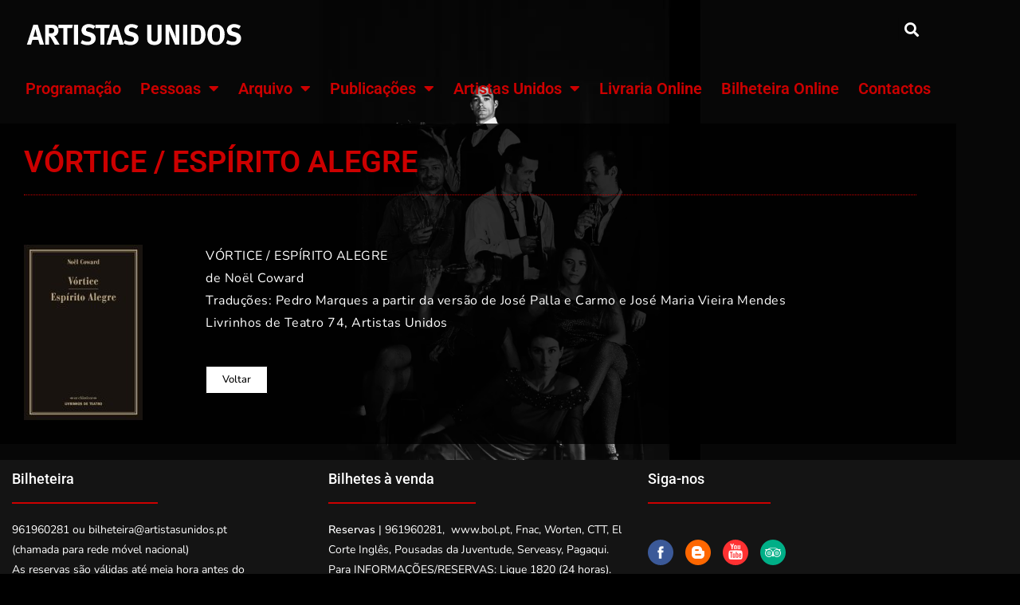

--- FILE ---
content_type: text/html; charset=UTF-8
request_url: https://artistasunidos.pt/vortice-espirito-alegre/
body_size: 16637
content:
<!DOCTYPE html>
<html class="html" lang="pt-PT">
<head>
	<meta charset="UTF-8">
	<link rel="profile" href="https://gmpg.org/xfn/11">

	<title>VÓRTICE / ESPÍRITO ALEGRE | Artistas Unidos</title>
<meta name="viewport" content="width=device-width, initial-scale=1">
<!-- The SEO Framework by Sybre Waaijer -->
<link rel="canonical" href="https://artistasunidos.pt/vortice-espirito-alegre/" />
<meta name="google-site-verification" content="jfnrhX6jqJHzzJuedjFcRiv89Rtk7nMWU6G6E6LeMUQ" />
<script type="application/ld+json">{"@context":"https://schema.org","@graph":[{"@type":"WebSite","@id":"https://artistasunidos.pt/#/schema/WebSite","url":"https://artistasunidos.pt/","name":"Artistas Unidos","inLanguage":"pt-PT","potentialAction":{"@type":"SearchAction","target":{"@type":"EntryPoint","urlTemplate":"https://artistasunidos.pt/search/{search_term_string}/"},"query-input":"required name=search_term_string"},"publisher":{"@type":"Organization","@id":"https://artistasunidos.pt/#/schema/Organization","name":"Artistas Unidos","url":"https://artistasunidos.pt/","logo":{"@type":"ImageObject","url":"https://artistasunidos.pt/wp-content/uploads/2019/01/tr-logo-style1.png","contentUrl":"https://artistasunidos.pt/wp-content/uploads/2019/01/tr-logo-style1.png","width":276,"height":47}}},{"@type":"WebPage","@id":"https://artistasunidos.pt/vortice-espirito-alegre/","url":"https://artistasunidos.pt/vortice-espirito-alegre/","name":"VÓRTICE / ESPÍRITO ALEGRE | Artistas Unidos","inLanguage":"pt-PT","isPartOf":{"@id":"https://artistasunidos.pt/#/schema/WebSite"},"potentialAction":{"@type":"ReadAction","target":"https://artistasunidos.pt/vortice-espirito-alegre/"},"datePublished":"2020-02-12T12:09:12+00:00","dateModified":"2020-02-12T12:09:12+00:00","author":{"@type":"Person","@id":"https://artistasunidos.pt/#/schema/Person/54665aa57064b18ddf7ee3d654216ec7","name":"admin"}}]}</script>
<!-- / The SEO Framework by Sybre Waaijer | 4.61ms meta | 5.57ms boot -->

<link rel='dns-prefetch' href='//fonts.googleapis.com' />
<link rel="alternate" type="application/rss+xml" title="Artistas Unidos &raquo; Feed" href="https://artistasunidos.pt/feed/" />
<link rel="alternate" type="application/rss+xml" title="Artistas Unidos &raquo; Feed de comentários" href="https://artistasunidos.pt/comments/feed/" />
<link rel="alternate" title="oEmbed (JSON)" type="application/json+oembed" href="https://artistasunidos.pt/wp-json/oembed/1.0/embed?url=https%3A%2F%2Fartistasunidos.pt%2Fvortice-espirito-alegre%2F" />
<link rel="alternate" title="oEmbed (XML)" type="text/xml+oembed" href="https://artistasunidos.pt/wp-json/oembed/1.0/embed?url=https%3A%2F%2Fartistasunidos.pt%2Fvortice-espirito-alegre%2F&#038;format=xml" />
<style id='wp-img-auto-sizes-contain-inline-css'>
img:is([sizes=auto i],[sizes^="auto," i]){contain-intrinsic-size:3000px 1500px}
/*# sourceURL=wp-img-auto-sizes-contain-inline-css */
</style>
<link rel='stylesheet' id='wp-block-library-css' href='https://artistasunidos.pt/wp-includes/css/dist/block-library/style.min.css?ver=6.9' media='all' />
<style id='wp-block-library-theme-inline-css'>
.wp-block-audio :where(figcaption){color:#555;font-size:13px;text-align:center}.is-dark-theme .wp-block-audio :where(figcaption){color:#ffffffa6}.wp-block-audio{margin:0 0 1em}.wp-block-code{border:1px solid #ccc;border-radius:4px;font-family:Menlo,Consolas,monaco,monospace;padding:.8em 1em}.wp-block-embed :where(figcaption){color:#555;font-size:13px;text-align:center}.is-dark-theme .wp-block-embed :where(figcaption){color:#ffffffa6}.wp-block-embed{margin:0 0 1em}.blocks-gallery-caption{color:#555;font-size:13px;text-align:center}.is-dark-theme .blocks-gallery-caption{color:#ffffffa6}:root :where(.wp-block-image figcaption){color:#555;font-size:13px;text-align:center}.is-dark-theme :root :where(.wp-block-image figcaption){color:#ffffffa6}.wp-block-image{margin:0 0 1em}.wp-block-pullquote{border-bottom:4px solid;border-top:4px solid;color:currentColor;margin-bottom:1.75em}.wp-block-pullquote :where(cite),.wp-block-pullquote :where(footer),.wp-block-pullquote__citation{color:currentColor;font-size:.8125em;font-style:normal;text-transform:uppercase}.wp-block-quote{border-left:.25em solid;margin:0 0 1.75em;padding-left:1em}.wp-block-quote cite,.wp-block-quote footer{color:currentColor;font-size:.8125em;font-style:normal;position:relative}.wp-block-quote:where(.has-text-align-right){border-left:none;border-right:.25em solid;padding-left:0;padding-right:1em}.wp-block-quote:where(.has-text-align-center){border:none;padding-left:0}.wp-block-quote.is-large,.wp-block-quote.is-style-large,.wp-block-quote:where(.is-style-plain){border:none}.wp-block-search .wp-block-search__label{font-weight:700}.wp-block-search__button{border:1px solid #ccc;padding:.375em .625em}:where(.wp-block-group.has-background){padding:1.25em 2.375em}.wp-block-separator.has-css-opacity{opacity:.4}.wp-block-separator{border:none;border-bottom:2px solid;margin-left:auto;margin-right:auto}.wp-block-separator.has-alpha-channel-opacity{opacity:1}.wp-block-separator:not(.is-style-wide):not(.is-style-dots){width:100px}.wp-block-separator.has-background:not(.is-style-dots){border-bottom:none;height:1px}.wp-block-separator.has-background:not(.is-style-wide):not(.is-style-dots){height:2px}.wp-block-table{margin:0 0 1em}.wp-block-table td,.wp-block-table th{word-break:normal}.wp-block-table :where(figcaption){color:#555;font-size:13px;text-align:center}.is-dark-theme .wp-block-table :where(figcaption){color:#ffffffa6}.wp-block-video :where(figcaption){color:#555;font-size:13px;text-align:center}.is-dark-theme .wp-block-video :where(figcaption){color:#ffffffa6}.wp-block-video{margin:0 0 1em}:root :where(.wp-block-template-part.has-background){margin-bottom:0;margin-top:0;padding:1.25em 2.375em}
/*# sourceURL=/wp-includes/css/dist/block-library/theme.min.css */
</style>
<style id='classic-theme-styles-inline-css'>
/*! This file is auto-generated */
.wp-block-button__link{color:#fff;background-color:#32373c;border-radius:9999px;box-shadow:none;text-decoration:none;padding:calc(.667em + 2px) calc(1.333em + 2px);font-size:1.125em}.wp-block-file__button{background:#32373c;color:#fff;text-decoration:none}
/*# sourceURL=/wp-includes/css/classic-themes.min.css */
</style>
<style id='global-styles-inline-css'>
:root{--wp--preset--aspect-ratio--square: 1;--wp--preset--aspect-ratio--4-3: 4/3;--wp--preset--aspect-ratio--3-4: 3/4;--wp--preset--aspect-ratio--3-2: 3/2;--wp--preset--aspect-ratio--2-3: 2/3;--wp--preset--aspect-ratio--16-9: 16/9;--wp--preset--aspect-ratio--9-16: 9/16;--wp--preset--color--black: #000000;--wp--preset--color--cyan-bluish-gray: #abb8c3;--wp--preset--color--white: #ffffff;--wp--preset--color--pale-pink: #f78da7;--wp--preset--color--vivid-red: #cf2e2e;--wp--preset--color--luminous-vivid-orange: #ff6900;--wp--preset--color--luminous-vivid-amber: #fcb900;--wp--preset--color--light-green-cyan: #7bdcb5;--wp--preset--color--vivid-green-cyan: #00d084;--wp--preset--color--pale-cyan-blue: #8ed1fc;--wp--preset--color--vivid-cyan-blue: #0693e3;--wp--preset--color--vivid-purple: #9b51e0;--wp--preset--gradient--vivid-cyan-blue-to-vivid-purple: linear-gradient(135deg,rgb(6,147,227) 0%,rgb(155,81,224) 100%);--wp--preset--gradient--light-green-cyan-to-vivid-green-cyan: linear-gradient(135deg,rgb(122,220,180) 0%,rgb(0,208,130) 100%);--wp--preset--gradient--luminous-vivid-amber-to-luminous-vivid-orange: linear-gradient(135deg,rgb(252,185,0) 0%,rgb(255,105,0) 100%);--wp--preset--gradient--luminous-vivid-orange-to-vivid-red: linear-gradient(135deg,rgb(255,105,0) 0%,rgb(207,46,46) 100%);--wp--preset--gradient--very-light-gray-to-cyan-bluish-gray: linear-gradient(135deg,rgb(238,238,238) 0%,rgb(169,184,195) 100%);--wp--preset--gradient--cool-to-warm-spectrum: linear-gradient(135deg,rgb(74,234,220) 0%,rgb(151,120,209) 20%,rgb(207,42,186) 40%,rgb(238,44,130) 60%,rgb(251,105,98) 80%,rgb(254,248,76) 100%);--wp--preset--gradient--blush-light-purple: linear-gradient(135deg,rgb(255,206,236) 0%,rgb(152,150,240) 100%);--wp--preset--gradient--blush-bordeaux: linear-gradient(135deg,rgb(254,205,165) 0%,rgb(254,45,45) 50%,rgb(107,0,62) 100%);--wp--preset--gradient--luminous-dusk: linear-gradient(135deg,rgb(255,203,112) 0%,rgb(199,81,192) 50%,rgb(65,88,208) 100%);--wp--preset--gradient--pale-ocean: linear-gradient(135deg,rgb(255,245,203) 0%,rgb(182,227,212) 50%,rgb(51,167,181) 100%);--wp--preset--gradient--electric-grass: linear-gradient(135deg,rgb(202,248,128) 0%,rgb(113,206,126) 100%);--wp--preset--gradient--midnight: linear-gradient(135deg,rgb(2,3,129) 0%,rgb(40,116,252) 100%);--wp--preset--font-size--small: 13px;--wp--preset--font-size--medium: 20px;--wp--preset--font-size--large: 36px;--wp--preset--font-size--x-large: 42px;--wp--preset--spacing--20: 0.44rem;--wp--preset--spacing--30: 0.67rem;--wp--preset--spacing--40: 1rem;--wp--preset--spacing--50: 1.5rem;--wp--preset--spacing--60: 2.25rem;--wp--preset--spacing--70: 3.38rem;--wp--preset--spacing--80: 5.06rem;--wp--preset--shadow--natural: 6px 6px 9px rgba(0, 0, 0, 0.2);--wp--preset--shadow--deep: 12px 12px 50px rgba(0, 0, 0, 0.4);--wp--preset--shadow--sharp: 6px 6px 0px rgba(0, 0, 0, 0.2);--wp--preset--shadow--outlined: 6px 6px 0px -3px rgb(255, 255, 255), 6px 6px rgb(0, 0, 0);--wp--preset--shadow--crisp: 6px 6px 0px rgb(0, 0, 0);}:where(.is-layout-flex){gap: 0.5em;}:where(.is-layout-grid){gap: 0.5em;}body .is-layout-flex{display: flex;}.is-layout-flex{flex-wrap: wrap;align-items: center;}.is-layout-flex > :is(*, div){margin: 0;}body .is-layout-grid{display: grid;}.is-layout-grid > :is(*, div){margin: 0;}:where(.wp-block-columns.is-layout-flex){gap: 2em;}:where(.wp-block-columns.is-layout-grid){gap: 2em;}:where(.wp-block-post-template.is-layout-flex){gap: 1.25em;}:where(.wp-block-post-template.is-layout-grid){gap: 1.25em;}.has-black-color{color: var(--wp--preset--color--black) !important;}.has-cyan-bluish-gray-color{color: var(--wp--preset--color--cyan-bluish-gray) !important;}.has-white-color{color: var(--wp--preset--color--white) !important;}.has-pale-pink-color{color: var(--wp--preset--color--pale-pink) !important;}.has-vivid-red-color{color: var(--wp--preset--color--vivid-red) !important;}.has-luminous-vivid-orange-color{color: var(--wp--preset--color--luminous-vivid-orange) !important;}.has-luminous-vivid-amber-color{color: var(--wp--preset--color--luminous-vivid-amber) !important;}.has-light-green-cyan-color{color: var(--wp--preset--color--light-green-cyan) !important;}.has-vivid-green-cyan-color{color: var(--wp--preset--color--vivid-green-cyan) !important;}.has-pale-cyan-blue-color{color: var(--wp--preset--color--pale-cyan-blue) !important;}.has-vivid-cyan-blue-color{color: var(--wp--preset--color--vivid-cyan-blue) !important;}.has-vivid-purple-color{color: var(--wp--preset--color--vivid-purple) !important;}.has-black-background-color{background-color: var(--wp--preset--color--black) !important;}.has-cyan-bluish-gray-background-color{background-color: var(--wp--preset--color--cyan-bluish-gray) !important;}.has-white-background-color{background-color: var(--wp--preset--color--white) !important;}.has-pale-pink-background-color{background-color: var(--wp--preset--color--pale-pink) !important;}.has-vivid-red-background-color{background-color: var(--wp--preset--color--vivid-red) !important;}.has-luminous-vivid-orange-background-color{background-color: var(--wp--preset--color--luminous-vivid-orange) !important;}.has-luminous-vivid-amber-background-color{background-color: var(--wp--preset--color--luminous-vivid-amber) !important;}.has-light-green-cyan-background-color{background-color: var(--wp--preset--color--light-green-cyan) !important;}.has-vivid-green-cyan-background-color{background-color: var(--wp--preset--color--vivid-green-cyan) !important;}.has-pale-cyan-blue-background-color{background-color: var(--wp--preset--color--pale-cyan-blue) !important;}.has-vivid-cyan-blue-background-color{background-color: var(--wp--preset--color--vivid-cyan-blue) !important;}.has-vivid-purple-background-color{background-color: var(--wp--preset--color--vivid-purple) !important;}.has-black-border-color{border-color: var(--wp--preset--color--black) !important;}.has-cyan-bluish-gray-border-color{border-color: var(--wp--preset--color--cyan-bluish-gray) !important;}.has-white-border-color{border-color: var(--wp--preset--color--white) !important;}.has-pale-pink-border-color{border-color: var(--wp--preset--color--pale-pink) !important;}.has-vivid-red-border-color{border-color: var(--wp--preset--color--vivid-red) !important;}.has-luminous-vivid-orange-border-color{border-color: var(--wp--preset--color--luminous-vivid-orange) !important;}.has-luminous-vivid-amber-border-color{border-color: var(--wp--preset--color--luminous-vivid-amber) !important;}.has-light-green-cyan-border-color{border-color: var(--wp--preset--color--light-green-cyan) !important;}.has-vivid-green-cyan-border-color{border-color: var(--wp--preset--color--vivid-green-cyan) !important;}.has-pale-cyan-blue-border-color{border-color: var(--wp--preset--color--pale-cyan-blue) !important;}.has-vivid-cyan-blue-border-color{border-color: var(--wp--preset--color--vivid-cyan-blue) !important;}.has-vivid-purple-border-color{border-color: var(--wp--preset--color--vivid-purple) !important;}.has-vivid-cyan-blue-to-vivid-purple-gradient-background{background: var(--wp--preset--gradient--vivid-cyan-blue-to-vivid-purple) !important;}.has-light-green-cyan-to-vivid-green-cyan-gradient-background{background: var(--wp--preset--gradient--light-green-cyan-to-vivid-green-cyan) !important;}.has-luminous-vivid-amber-to-luminous-vivid-orange-gradient-background{background: var(--wp--preset--gradient--luminous-vivid-amber-to-luminous-vivid-orange) !important;}.has-luminous-vivid-orange-to-vivid-red-gradient-background{background: var(--wp--preset--gradient--luminous-vivid-orange-to-vivid-red) !important;}.has-very-light-gray-to-cyan-bluish-gray-gradient-background{background: var(--wp--preset--gradient--very-light-gray-to-cyan-bluish-gray) !important;}.has-cool-to-warm-spectrum-gradient-background{background: var(--wp--preset--gradient--cool-to-warm-spectrum) !important;}.has-blush-light-purple-gradient-background{background: var(--wp--preset--gradient--blush-light-purple) !important;}.has-blush-bordeaux-gradient-background{background: var(--wp--preset--gradient--blush-bordeaux) !important;}.has-luminous-dusk-gradient-background{background: var(--wp--preset--gradient--luminous-dusk) !important;}.has-pale-ocean-gradient-background{background: var(--wp--preset--gradient--pale-ocean) !important;}.has-electric-grass-gradient-background{background: var(--wp--preset--gradient--electric-grass) !important;}.has-midnight-gradient-background{background: var(--wp--preset--gradient--midnight) !important;}.has-small-font-size{font-size: var(--wp--preset--font-size--small) !important;}.has-medium-font-size{font-size: var(--wp--preset--font-size--medium) !important;}.has-large-font-size{font-size: var(--wp--preset--font-size--large) !important;}.has-x-large-font-size{font-size: var(--wp--preset--font-size--x-large) !important;}
:where(.wp-block-post-template.is-layout-flex){gap: 1.25em;}:where(.wp-block-post-template.is-layout-grid){gap: 1.25em;}
:where(.wp-block-term-template.is-layout-flex){gap: 1.25em;}:where(.wp-block-term-template.is-layout-grid){gap: 1.25em;}
:where(.wp-block-columns.is-layout-flex){gap: 2em;}:where(.wp-block-columns.is-layout-grid){gap: 2em;}
:root :where(.wp-block-pullquote){font-size: 1.5em;line-height: 1.6;}
/*# sourceURL=global-styles-inline-css */
</style>
<link rel='stylesheet' id='media-credit-css' href='https://artistasunidos.pt/wp-content/plugins/media-credit/public/css/media-credit.min.css?ver=4.3.0' media='all' />
<link rel='stylesheet' id='oceanwp-style-css' href='https://artistasunidos.pt/wp-content/themes/oceanwp/assets/css/style.min.css?ver=1.0' media='all' />
<link rel='stylesheet' id='child-style-css' href='https://artistasunidos.pt/wp-content/themes/oceanwp-child-theme-master/style.css?ver=6.9' media='all' />
<link rel='stylesheet' id='font-awesome-css' href='https://artistasunidos.pt/wp-content/themes/oceanwp/assets/fonts/fontawesome/css/all.min.css?ver=6.7.2' media='all' />
<link rel='stylesheet' id='simple-line-icons-css' href='https://artistasunidos.pt/wp-content/themes/oceanwp/assets/css/third/simple-line-icons.min.css?ver=2.4.0' media='all' />
<link rel='stylesheet' id='oceanwp-google-font-open-sans-css' href='//fonts.googleapis.com/css?family=Open+Sans%3A100%2C200%2C300%2C400%2C500%2C600%2C700%2C800%2C900%2C100i%2C200i%2C300i%2C400i%2C500i%2C600i%2C700i%2C800i%2C900i&#038;subset=latin&#038;display=swap&#038;ver=6.9' media='all' />
<link rel='stylesheet' id='elementor-frontend-css' href='https://artistasunidos.pt/wp-content/plugins/elementor/assets/css/frontend.min.css?ver=3.34.1' media='all' />
<link rel='stylesheet' id='widget-image-css' href='https://artistasunidos.pt/wp-content/plugins/elementor/assets/css/widget-image.min.css?ver=3.34.1' media='all' />
<link rel='stylesheet' id='widget-search-form-css' href='https://artistasunidos.pt/wp-content/plugins/pro-elements/assets/css/widget-search-form.min.css?ver=3.34.0' media='all' />
<link rel='stylesheet' id='elementor-icons-shared-0-css' href='https://artistasunidos.pt/wp-content/plugins/elementor/assets/lib/font-awesome/css/fontawesome.min.css?ver=5.15.3' media='all' />
<link rel='stylesheet' id='elementor-icons-fa-solid-css' href='https://artistasunidos.pt/wp-content/plugins/elementor/assets/lib/font-awesome/css/solid.min.css?ver=5.15.3' media='all' />
<link rel='stylesheet' id='widget-nav-menu-css' href='https://artistasunidos.pt/wp-content/plugins/pro-elements/assets/css/widget-nav-menu.min.css?ver=3.34.0' media='all' />
<link rel='stylesheet' id='widget-heading-css' href='https://artistasunidos.pt/wp-content/plugins/elementor/assets/css/widget-heading.min.css?ver=3.34.1' media='all' />
<link rel='stylesheet' id='widget-divider-css' href='https://artistasunidos.pt/wp-content/plugins/elementor/assets/css/widget-divider.min.css?ver=3.34.1' media='all' />
<link rel='stylesheet' id='elementor-icons-css' href='https://artistasunidos.pt/wp-content/plugins/elementor/assets/lib/eicons/css/elementor-icons.min.css?ver=5.45.0' media='all' />
<link rel='stylesheet' id='elementor-post-9125-css' href='https://artistasunidos.pt/wp-content/uploads/elementor/css/post-9125.css?ver=1767969664' media='all' />
<link rel='stylesheet' id='font-awesome-5-all-css' href='https://artistasunidos.pt/wp-content/plugins/elementor/assets/lib/font-awesome/css/all.min.css?ver=3.34.1' media='all' />
<link rel='stylesheet' id='font-awesome-4-shim-css' href='https://artistasunidos.pt/wp-content/plugins/elementor/assets/lib/font-awesome/css/v4-shims.min.css?ver=3.34.1' media='all' />
<link rel='stylesheet' id='elementor-post-6045-css' href='https://artistasunidos.pt/wp-content/uploads/elementor/css/post-6045.css?ver=1767969664' media='all' />
<link rel='stylesheet' id='elementor-post-16-css' href='https://artistasunidos.pt/wp-content/uploads/elementor/css/post-16.css?ver=1767969664' media='all' />
<link rel='stylesheet' id='elementor-post-8547-css' href='https://artistasunidos.pt/wp-content/uploads/elementor/css/post-8547.css?ver=1767970265' media='all' />
<link rel='stylesheet' id='oe-widgets-style-css' href='https://artistasunidos.pt/wp-content/plugins/ocean-extra/assets/css/widgets.css?ver=6.9' media='all' />
<link rel='stylesheet' id='elementor-gf-local-roboto-css' href='https://artistasunidos.pt/wp-content/uploads/elementor/google-fonts/css/roboto.css?ver=1742491432' media='all' />
<link rel='stylesheet' id='elementor-gf-local-nunito-css' href='https://artistasunidos.pt/wp-content/uploads/elementor/google-fonts/css/nunito.css?ver=1742491442' media='all' />
<script src="https://artistasunidos.pt/wp-includes/js/jquery/jquery.min.js?ver=3.7.1" id="jquery-core-js"></script>
<script src="https://artistasunidos.pt/wp-includes/js/jquery/jquery-migrate.min.js?ver=3.4.1" id="jquery-migrate-js"></script>
<script src="https://artistasunidos.pt/wp-content/plugins/elementor/assets/lib/font-awesome/js/v4-shims.min.js?ver=3.34.1" id="font-awesome-4-shim-js"></script>
<link rel="https://api.w.org/" href="https://artistasunidos.pt/wp-json/" /><link rel="alternate" title="JSON" type="application/json" href="https://artistasunidos.pt/wp-json/wp/v2/posts/8997" /><link rel="EditURI" type="application/rsd+xml" title="RSD" href="https://artistasunidos.pt/xmlrpc.php?rsd" />
<!-- Connected Sites -->
<script type="text/javascript">
var _mtm = window._mtm = window._mtm || [];
_mtm.push({'mtm.startTime': (new Date().getTime()), 'event': 'mtm.Start'});
var d=document, g=d.createElement('script'), s=d.getElementsByTagName('script')[0];
g.type='text/javascript'; g.async=true; g.src='https://egoi.site/1334284_artistasunidos.pt.js';
s.parentNode.insertBefore(g,s);
</script>
<!-- End Connected Sites -->

<!-- Google tag (gtag.js) -->
<script async src="https://www.googletagmanager.com/gtag/js?id=UA-10636488-1"></script>
<script>
  window.dataLayer = window.dataLayer || [];
  function gtag(){dataLayer.push(arguments);}
  gtag('js', new Date());

  gtag('config', 'UA-10636488-1');
</script>
<meta name="generator" content="Elementor 3.34.1; features: additional_custom_breakpoints; settings: css_print_method-external, google_font-enabled, font_display-auto">
<style>.recentcomments a{display:inline !important;padding:0 !important;margin:0 !important;}</style>			<style>
				.e-con.e-parent:nth-of-type(n+4):not(.e-lazyloaded):not(.e-no-lazyload),
				.e-con.e-parent:nth-of-type(n+4):not(.e-lazyloaded):not(.e-no-lazyload) * {
					background-image: none !important;
				}
				@media screen and (max-height: 1024px) {
					.e-con.e-parent:nth-of-type(n+3):not(.e-lazyloaded):not(.e-no-lazyload),
					.e-con.e-parent:nth-of-type(n+3):not(.e-lazyloaded):not(.e-no-lazyload) * {
						background-image: none !important;
					}
				}
				@media screen and (max-height: 640px) {
					.e-con.e-parent:nth-of-type(n+2):not(.e-lazyloaded):not(.e-no-lazyload),
					.e-con.e-parent:nth-of-type(n+2):not(.e-lazyloaded):not(.e-no-lazyload) * {
						background-image: none !important;
					}
				}
			</style>
			<link rel="icon" href="https://artistasunidos.pt/wp-content/uploads/2020/04/cropped-logo_browser-32x32.jpg" sizes="32x32" />
<link rel="icon" href="https://artistasunidos.pt/wp-content/uploads/2020/04/cropped-logo_browser-192x192.jpg" sizes="192x192" />
<link rel="apple-touch-icon" href="https://artistasunidos.pt/wp-content/uploads/2020/04/cropped-logo_browser-180x180.jpg" />
<meta name="msapplication-TileImage" content="https://artistasunidos.pt/wp-content/uploads/2020/04/cropped-logo_browser-270x270.jpg" />
		<style id="wp-custom-css">
			ul.filtering li{background-color:#202225;display:block;float:left;margin:2px;padding:2px 5px}/* Hide page title */.page-header .page-header-title{display:none}/** Start Envato Elements CSS:Blocks (73-3-f64f7bd8e81de57bc1df72206fdbe45a) **//* Newsletter Placeholder Text Alignment */.envato-kit-70-subscribe-form-inline .elementor-field-type-email input{padding-left:27px}.envato-kit-70-review-mobile .elementor-testimonial{flex-direction:column-reverse}/** End Envato Elements CSS:Blocks (73-3-f64f7bd8e81de57bc1df72206fdbe45a) **//** Start Envato Elements CSS:Blocks (72-3-34d2cc762876498c8f6be5405a48e6e2) **/.envato-block__preview{overflow:visible}/*Kit 69 Custom Styling for buttons */.envato-kit-69-slide-btn .elementor-button,.envato-kit-69-cta-btn .elementor-button,.envato-kit-69-flip-btn .elementor-button{border-left:0 !important;border-bottom:0 !important;border-right:0 !important;padding:15px 0 0 !important}.envato-kit-69-slide-btn .elementor-slide-button:hover,.envato-kit-69-cta-btn .elementor-button:hover,.envato-kit-69-flip-btn .elementor-button:hover{margin-bottom:20px}.envato-kit-69-menu .elementor-nav-menu--main a:hover{margin-top:-7px;padding-top:4px;border-bottom:1px solid #FFF}/* Fix menu dropdown width */.envato-kit-69-menu .elementor-nav-menu--dropdown{width:100% !important}/** End Envato Elements CSS:Blocks (72-3-34d2cc762876498c8f6be5405a48e6e2) **//** Start Envato Elements CSS:Theatre Company (81-3-d76368c6222b3bd7c5e03fe31a2729c8) **//* Envato Kit 81 Custom Styles - classes are added under the Advanced tab of the noted element *//* Image Gallery */.envato-kit-81-gallery-item .wp-caption{position:relative}.envato-kit-81-gallery-item .wp-caption figcaption{position:absolute;bottom:0;right:0;display:block;padding:20px 30px;background-color:#ffffff;z-index:100}.envato-kit-81-course-item .wp-caption{position:relative}.envato-kit-81-course-item .wp-caption figcaption{position:absolute;top:0;left:0;display:block;padding:20px 30px;background-color:#ffffff;z-index:100}/* Image borders */.envato-kit-81-img-border .elementor-image{position:relative;border:1px}.envato-kit-81-img-border .elementor-image img{position:relative;left:25px;top:25px}@media screen and (max-width:667px){.envato-kit-81-center-slides .elementor-slide-content{max-width:100% !important;text-align:center}}/** End Envato Elements CSS:Theatre Company (81-3-d76368c6222b3bd7c5e03fe31a2729c8) **//** Start Envato Elements CSS:Blocks (141-3-1d55f1e76be9fb1a8d9de88accbe962f) **/.envato-kit-138-bracket .elementor-widget-container >*:before{content:"[";color:#ffab00;display:inline-block;margin-right:4px;line-height:1em;position:relative;top:-1px}.envato-kit-138-bracket .elementor-widget-container >*:after{content:"]";color:#ffab00;display:inline-block;margin-left:4px;line-height:1em;position:relative;top:-1px}/** End Envato Elements CSS:Blocks (141-3-1d55f1e76be9fb1a8d9de88accbe962f) **/.page-id-5794{background-image:none}.filtro{background-color:rgba(255,255,255,0.75);padding:2px}.page:not(.elementor-page):not(.woocommerce-page) .entry a{cursor:pointer;text-underline-offset:3px;text-decoration:none;text-decoration-skip-ink:all;-webkit-transition:all 0.3s ease;-moz-transition:all 0.3s ease;-ms-transition:all 0.3s ease;-o-transition:all 0.3s ease;transition:all 0.3s ease}		</style>
		<!-- OceanWP CSS -->
<style type="text/css">
/* Colors */body,.separate-layout,.has-parallax-footer:not(.separate-layout) #main{background-color:#000000}a{color:#ffffff}a .owp-icon use{stroke:#ffffff}a:hover{color:#cc0000}a:hover .owp-icon use{stroke:#cc0000}body .theme-button,body input[type="submit"],body button[type="submit"],body button,body .button,body div.wpforms-container-full .wpforms-form input[type=submit],body div.wpforms-container-full .wpforms-form button[type=submit],body div.wpforms-container-full .wpforms-form .wpforms-page-button,.woocommerce-cart .wp-element-button,.woocommerce-checkout .wp-element-button,.wp-block-button__link{border-color:#ffffff}body .theme-button:hover,body input[type="submit"]:hover,body button[type="submit"]:hover,body button:hover,body .button:hover,body div.wpforms-container-full .wpforms-form input[type=submit]:hover,body div.wpforms-container-full .wpforms-form input[type=submit]:active,body div.wpforms-container-full .wpforms-form button[type=submit]:hover,body div.wpforms-container-full .wpforms-form button[type=submit]:active,body div.wpforms-container-full .wpforms-form .wpforms-page-button:hover,body div.wpforms-container-full .wpforms-form .wpforms-page-button:active,.woocommerce-cart .wp-element-button:hover,.woocommerce-checkout .wp-element-button:hover,.wp-block-button__link:hover{border-color:#ffffff}/* OceanWP Style Settings CSS */body{background-image:url(https://artistasunidos.pt/wp-content/uploads/2025/09/dinner.webp)}body{background-position:center center}body{background-attachment:fixed}body{background-repeat:no-repeat}body{background-size:cover}.theme-button,input[type="submit"],button[type="submit"],button,.button,body div.wpforms-container-full .wpforms-form input[type=submit],body div.wpforms-container-full .wpforms-form button[type=submit],body div.wpforms-container-full .wpforms-form .wpforms-page-button{border-style:solid}.theme-button,input[type="submit"],button[type="submit"],button,.button,body div.wpforms-container-full .wpforms-form input[type=submit],body div.wpforms-container-full .wpforms-form button[type=submit],body div.wpforms-container-full .wpforms-form .wpforms-page-button{border-width:1px}form input[type="text"],form input[type="password"],form input[type="email"],form input[type="url"],form input[type="date"],form input[type="month"],form input[type="time"],form input[type="datetime"],form input[type="datetime-local"],form input[type="week"],form input[type="number"],form input[type="search"],form input[type="tel"],form input[type="color"],form select,form textarea,.woocommerce .woocommerce-checkout .select2-container--default .select2-selection--single{border-style:solid}body div.wpforms-container-full .wpforms-form input[type=date],body div.wpforms-container-full .wpforms-form input[type=datetime],body div.wpforms-container-full .wpforms-form input[type=datetime-local],body div.wpforms-container-full .wpforms-form input[type=email],body div.wpforms-container-full .wpforms-form input[type=month],body div.wpforms-container-full .wpforms-form input[type=number],body div.wpforms-container-full .wpforms-form input[type=password],body div.wpforms-container-full .wpforms-form input[type=range],body div.wpforms-container-full .wpforms-form input[type=search],body div.wpforms-container-full .wpforms-form input[type=tel],body div.wpforms-container-full .wpforms-form input[type=text],body div.wpforms-container-full .wpforms-form input[type=time],body div.wpforms-container-full .wpforms-form input[type=url],body div.wpforms-container-full .wpforms-form input[type=week],body div.wpforms-container-full .wpforms-form select,body div.wpforms-container-full .wpforms-form textarea{border-style:solid}form input[type="text"],form input[type="password"],form input[type="email"],form input[type="url"],form input[type="date"],form input[type="month"],form input[type="time"],form input[type="datetime"],form input[type="datetime-local"],form input[type="week"],form input[type="number"],form input[type="search"],form input[type="tel"],form input[type="color"],form select,form textarea{border-radius:3px}body div.wpforms-container-full .wpforms-form input[type=date],body div.wpforms-container-full .wpforms-form input[type=datetime],body div.wpforms-container-full .wpforms-form input[type=datetime-local],body div.wpforms-container-full .wpforms-form input[type=email],body div.wpforms-container-full .wpforms-form input[type=month],body div.wpforms-container-full .wpforms-form input[type=number],body div.wpforms-container-full .wpforms-form input[type=password],body div.wpforms-container-full .wpforms-form input[type=range],body div.wpforms-container-full .wpforms-form input[type=search],body div.wpforms-container-full .wpforms-form input[type=tel],body div.wpforms-container-full .wpforms-form input[type=text],body div.wpforms-container-full .wpforms-form input[type=time],body div.wpforms-container-full .wpforms-form input[type=url],body div.wpforms-container-full .wpforms-form input[type=week],body div.wpforms-container-full .wpforms-form select,body div.wpforms-container-full .wpforms-form textarea{border-radius:3px}.page-header,.has-transparent-header .page-header{padding:0}/* Header */#site-logo #site-logo-inner,.oceanwp-social-menu .social-menu-inner,#site-header.full_screen-header .menu-bar-inner,.after-header-content .after-header-content-inner{height:74px}#site-navigation-wrap .dropdown-menu >li >a,#site-navigation-wrap .dropdown-menu >li >span.opl-logout-link,.oceanwp-mobile-menu-icon a,.mobile-menu-close,.after-header-content-inner >a{line-height:74px}#site-header-inner{padding:0 30px 0 30px}#site-header,.has-transparent-header .is-sticky #site-header,.has-vh-transparent .is-sticky #site-header.vertical-header,#searchform-header-replace{background-color:rgba(0,0,0,0)}#site-header.has-header-media .overlay-header-media{background-color:rgba(0,0,0,0.5)}#site-logo #site-logo-inner a img,#site-header.center-header #site-navigation-wrap .middle-site-logo a img{max-width:220px}#site-navigation-wrap .dropdown-menu >li >a{padding:0 2px}#site-navigation-wrap .dropdown-menu >li >a,.oceanwp-mobile-menu-icon a,#searchform-header-replace-close{color:#cc0000}#site-navigation-wrap .dropdown-menu >li >a .owp-icon use,.oceanwp-mobile-menu-icon a .owp-icon use,#searchform-header-replace-close .owp-icon use{stroke:#cc0000}#site-navigation-wrap .dropdown-menu >li >a:hover,.oceanwp-mobile-menu-icon a:hover,#searchform-header-replace-close:hover{color:#ffffff}#site-navigation-wrap .dropdown-menu >li >a:hover .owp-icon use,.oceanwp-mobile-menu-icon a:hover .owp-icon use,#searchform-header-replace-close:hover .owp-icon use{stroke:#ffffff}#site-navigation-wrap .dropdown-menu >.current-menu-item >a,#site-navigation-wrap .dropdown-menu >.current-menu-ancestor >a,#site-navigation-wrap .dropdown-menu >.current-menu-item >a:hover,#site-navigation-wrap .dropdown-menu >.current-menu-ancestor >a:hover{color:#ffffff}#site-navigation-wrap .dropdown-menu >li >a:hover,#site-navigation-wrap .dropdown-menu >li.sfHover >a{background-color:#000000}.dropdown-menu .sub-menu{min-width:250px}.dropdown-menu .sub-menu,#searchform-dropdown,.current-shop-items-dropdown{background-color:#000000}.dropdown-menu .sub-menu,#searchform-dropdown,.current-shop-items-dropdown{border-color:#cc0000}.dropdown-menu ul li.menu-item,.navigation >ul >li >ul.megamenu.sub-menu >li,.navigation .megamenu li ul.sub-menu{border-color:rgba(241,241,241,0)}.dropdown-menu ul li a.menu-link{color:#cc0000}.dropdown-menu ul li a.menu-link .owp-icon use{stroke:#cc0000}.dropdown-menu ul li a.menu-link:hover{color:#ffffff}.dropdown-menu ul li a.menu-link:hover .owp-icon use{stroke:#ffffff}.dropdown-menu ul li a.menu-link:hover{background-color:#000000}.dropdown-menu ul >.current-menu-item >a.menu-link{color:#ffffff}body .sidr a:hover,body .sidr-class-dropdown-toggle:hover,body .sidr-class-dropdown-toggle .fa,body .sidr-class-menu-item-has-children.active >a,body .sidr-class-menu-item-has-children.active >a >.sidr-class-dropdown-toggle,#mobile-dropdown ul li a:hover,#mobile-dropdown ul li a .dropdown-toggle:hover,#mobile-dropdown .menu-item-has-children.active >a,#mobile-dropdown .menu-item-has-children.active >a >.dropdown-toggle,#mobile-fullscreen ul li a:hover,#mobile-fullscreen .oceanwp-social-menu.simple-social ul li a:hover{color:#cc0000}#mobile-fullscreen a.close:hover .close-icon-inner,#mobile-fullscreen a.close:hover .close-icon-inner::after{background-color:#cc0000}/* Topbar */#top-bar{padding:15px 0 15px 0}#top-bar-social li a{font-size:16px}#top-bar-wrap,.oceanwp-top-bar-sticky{background-color:#000000}/* Blog CSS */.ocean-single-post-header ul.meta-item li a:hover{color:#333333}/* Typography */body{font-size:14px;line-height:1.8}h1,h2,h3,h4,h5,h6,.theme-heading,.widget-title,.oceanwp-widget-recent-posts-title,.comment-reply-title,.entry-title,.sidebar-box .widget-title{line-height:1.4}h1{font-size:23px;line-height:1.4}h2{font-size:20px;line-height:1.4}h3{font-size:18px;line-height:1.4}h4{font-size:17px;line-height:1.4}h5{font-size:14px;line-height:1.4}h6{font-size:15px;line-height:1.4}.page-header .page-header-title,.page-header.background-image-page-header .page-header-title{font-size:32px;line-height:1.4}.page-header .page-subheading{font-size:15px;line-height:1.8}.site-breadcrumbs,.site-breadcrumbs a{font-size:13px;line-height:1.4}#top-bar-content,#top-bar-social-alt{font-size:12px;line-height:1.8}#site-logo a.site-logo-text{font-size:24px;line-height:1.8}#site-navigation-wrap .dropdown-menu >li >a,#site-header.full_screen-header .fs-dropdown-menu >li >a,#site-header.top-header #site-navigation-wrap .dropdown-menu >li >a,#site-header.center-header #site-navigation-wrap .dropdown-menu >li >a,#site-header.medium-header #site-navigation-wrap .dropdown-menu >li >a,.oceanwp-mobile-menu-icon a{font-family:'Open Sans';font-size:18px;letter-spacing:.4px;font-weight:700}.dropdown-menu ul li a.menu-link,#site-header.full_screen-header .fs-dropdown-menu ul.sub-menu li a{font-family:'Open Sans';font-size:14px;line-height:1.2;letter-spacing:.6px;font-weight:400}.sidr-class-dropdown-menu li a,a.sidr-class-toggle-sidr-close,#mobile-dropdown ul li a,body #mobile-fullscreen ul li a{font-size:15px;line-height:1.8}.blog-entry.post .blog-entry-header .entry-title a{font-size:24px;line-height:1.4}.ocean-single-post-header .single-post-title{font-size:34px;line-height:1.4;letter-spacing:.6px}.ocean-single-post-header ul.meta-item li,.ocean-single-post-header ul.meta-item li a{font-size:13px;line-height:1.4;letter-spacing:.6px}.ocean-single-post-header .post-author-name,.ocean-single-post-header .post-author-name a{font-size:14px;line-height:1.4;letter-spacing:.6px}.ocean-single-post-header .post-author-description{font-size:12px;line-height:1.4;letter-spacing:.6px}.single-post .entry-title{line-height:1.4;letter-spacing:.6px}.single-post ul.meta li,.single-post ul.meta li a{font-size:14px;line-height:1.4;letter-spacing:.6px}.sidebar-box .widget-title,.sidebar-box.widget_block .wp-block-heading{font-size:13px;line-height:1;letter-spacing:1px}#footer-widgets .footer-box .widget-title{font-size:13px;line-height:1;letter-spacing:1px}#footer-bottom #copyright{font-size:12px;line-height:1}#footer-bottom #footer-bottom-menu{font-size:12px;line-height:1}.woocommerce-store-notice.demo_store{line-height:2;letter-spacing:1.5px}.demo_store .woocommerce-store-notice__dismiss-link{line-height:2;letter-spacing:1.5px}.woocommerce ul.products li.product li.title h2,.woocommerce ul.products li.product li.title a{font-size:14px;line-height:1.5}.woocommerce ul.products li.product li.category,.woocommerce ul.products li.product li.category a{font-size:12px;line-height:1}.woocommerce ul.products li.product .price{font-size:18px;line-height:1}.woocommerce ul.products li.product .button,.woocommerce ul.products li.product .product-inner .added_to_cart{font-size:12px;line-height:1.5;letter-spacing:1px}.woocommerce ul.products li.owp-woo-cond-notice span,.woocommerce ul.products li.owp-woo-cond-notice a{font-size:16px;line-height:1;letter-spacing:1px;font-weight:600;text-transform:capitalize}.woocommerce div.product .product_title{font-size:24px;line-height:1.4;letter-spacing:.6px}.woocommerce div.product p.price{font-size:36px;line-height:1}.woocommerce .owp-btn-normal .summary form button.button,.woocommerce .owp-btn-big .summary form button.button,.woocommerce .owp-btn-very-big .summary form button.button{font-size:12px;line-height:1.5;letter-spacing:1px;text-transform:uppercase}.woocommerce div.owp-woo-single-cond-notice span,.woocommerce div.owp-woo-single-cond-notice a{font-size:18px;line-height:2;letter-spacing:1.5px;font-weight:600;text-transform:capitalize}.ocean-preloader--active .preloader-after-content{font-size:20px;line-height:1.8;letter-spacing:.6px}
</style></head>

<body class="wp-singular post-template-default single single-post postid-8997 single-format-standard wp-custom-logo wp-embed-responsive wp-theme-oceanwp wp-child-theme-oceanwp-child-theme-master oceanwp-theme fullscreen-mobile no-header-border default-breakpoint content-full-width content-max-width post-in-category-livrinhos page-header-disabled elementor-default elementor-template-full-width elementor-kit-9125 elementor-page-8547" itemscope="itemscope" itemtype="https://schema.org/Article">

	
	
	<div id="outer-wrap" class="site clr">

		<a class="skip-link screen-reader-text" href="#main">Skip to content</a>

		
		<div id="wrap" class="clr">

			
			
<header id="site-header" class="clr" data-height="74" itemscope="itemscope" itemtype="https://schema.org/WPHeader" role="banner">

			<header data-elementor-type="header" data-elementor-id="6045" class="elementor elementor-6045 elementor-location-header" data-elementor-post-type="elementor_library">
					<section class="elementor-section elementor-top-section elementor-element elementor-element-b9c649b elementor-hidden-tablet elementor-hidden-phone elementor-section-boxed elementor-section-height-default elementor-section-height-default" data-id="b9c649b" data-element_type="section" data-settings="{&quot;background_background&quot;:&quot;classic&quot;}">
						<div class="elementor-container elementor-column-gap-default">
					<div class="elementor-column elementor-col-100 elementor-top-column elementor-element elementor-element-6ffc772" data-id="6ffc772" data-element_type="column">
			<div class="elementor-widget-wrap elementor-element-populated">
						<section class="elementor-section elementor-inner-section elementor-element elementor-element-34060a7 elementor-section-full_width elementor-section-height-default elementor-section-height-default" data-id="34060a7" data-element_type="section">
						<div class="elementor-container elementor-column-gap-default">
					<div class="elementor-column elementor-col-50 elementor-inner-column elementor-element elementor-element-47743e4" data-id="47743e4" data-element_type="column">
			<div class="elementor-widget-wrap elementor-element-populated">
						<div class="elementor-element elementor-element-3ee01fa elementor-hidden-tablet elementor-hidden-mobile elementor-widget elementor-widget-theme-site-logo elementor-widget-image" data-id="3ee01fa" data-element_type="widget" data-widget_type="theme-site-logo.default">
				<div class="elementor-widget-container">
											<a href="https://artistasunidos.pt">
			<img width="276" height="47" src="https://artistasunidos.pt/wp-content/uploads/2019/01/tr-logo-style1.png" class="attachment-full size-full wp-image-5845" alt="" />				</a>
											</div>
				</div>
					</div>
		</div>
				<div class="elementor-column elementor-col-50 elementor-inner-column elementor-element elementor-element-a65a46a" data-id="a65a46a" data-element_type="column">
			<div class="elementor-widget-wrap elementor-element-populated">
						<div class="elementor-element elementor-element-7ecdd6f elementor-search-form--skin-full_screen elementor-hidden-tablet elementor-hidden-mobile elementor-widget elementor-widget-search-form" data-id="7ecdd6f" data-element_type="widget" data-settings="{&quot;skin&quot;:&quot;full_screen&quot;}" data-widget_type="search-form.default">
				<div class="elementor-widget-container">
							<search role="search">
			<form class="elementor-search-form" action="https://artistasunidos.pt" method="get">
												<div class="elementor-search-form__toggle" role="button" tabindex="0" aria-label="Search">
					<i aria-hidden="true" class="fas fa-search"></i>				</div>
								<div class="elementor-search-form__container">
					<label class="elementor-screen-only" for="elementor-search-form-7ecdd6f">Search</label>

					
					<input id="elementor-search-form-7ecdd6f" placeholder="Pesquisar..." class="elementor-search-form__input" type="search" name="s" value="">
					
					
										<div class="dialog-lightbox-close-button dialog-close-button" role="button" tabindex="0" aria-label="Close this search box.">
						<i aria-hidden="true" class="eicon-close"></i>					</div>
									</div>
			</form>
		</search>
						</div>
				</div>
					</div>
		</div>
					</div>
		</section>
				<section class="elementor-section elementor-inner-section elementor-element elementor-element-1f39878 elementor-section-full_width elementor-hidden-tablet elementor-hidden-mobile elementor-section-height-default elementor-section-height-default" data-id="1f39878" data-element_type="section" data-settings="{&quot;background_background&quot;:&quot;classic&quot;}">
						<div class="elementor-container elementor-column-gap-default">
					<div class="elementor-column elementor-col-100 elementor-inner-column elementor-element elementor-element-f1c2440" data-id="f1c2440" data-element_type="column">
			<div class="elementor-widget-wrap elementor-element-populated">
						<div class="elementor-element elementor-element-b940377 elementor-nav-menu--stretch elementor-nav-menu__align-justify elementor-hidden-tablet elementor-hidden-mobile elementor-nav-menu--dropdown-tablet elementor-nav-menu__text-align-aside elementor-nav-menu--toggle elementor-nav-menu--burger elementor-widget elementor-widget-nav-menu" data-id="b940377" data-element_type="widget" data-settings="{&quot;full_width&quot;:&quot;stretch&quot;,&quot;layout&quot;:&quot;horizontal&quot;,&quot;submenu_icon&quot;:{&quot;value&quot;:&quot;&lt;i class=\&quot;fas fa-caret-down\&quot; aria-hidden=\&quot;true\&quot;&gt;&lt;\/i&gt;&quot;,&quot;library&quot;:&quot;fa-solid&quot;},&quot;toggle&quot;:&quot;burger&quot;}" data-widget_type="nav-menu.default">
				<div class="elementor-widget-container">
								<nav aria-label="Menu" class="elementor-nav-menu--main elementor-nav-menu__container elementor-nav-menu--layout-horizontal e--pointer-background e--animation-none">
				<ul id="menu-1-b940377" class="elementor-nav-menu"><li class="menu-item menu-item-type-post_type menu-item-object-page menu-item-7549"><a href="https://artistasunidos.pt/programacao-3/" class="elementor-item">Programação</a></li>
<li class="menu-item menu-item-type-custom menu-item-object-custom menu-item-has-children menu-item-35"><a href="#" class="elementor-item elementor-item-anchor">Pessoas</a>
<ul class="sub-menu elementor-nav-menu--dropdown">
	<li class="menu-item menu-item-type-post_type menu-item-object-page menu-item-5600"><a href="https://artistasunidos.pt/os-actores/" class="elementor-sub-item">os actores</a></li>
	<li class="menu-item menu-item-type-post_type menu-item-object-page menu-item-6577"><a href="https://artistasunidos.pt/os-autores/" class="elementor-sub-item">os autores</a></li>
	<li class="menu-item menu-item-type-post_type menu-item-object-page menu-item-6582"><a href="https://artistasunidos.pt/os-outros/" class="elementor-sub-item">os outros</a></li>
	<li class="menu-item menu-item-type-post_type menu-item-object-page menu-item-7281"><a href="https://artistasunidos.pt/artistas-plasticos/" class="elementor-sub-item">artistas plásticos</a></li>
</ul>
</li>
<li class="menu-item menu-item-type-custom menu-item-object-custom menu-item-has-children menu-item-36"><a href="#" class="elementor-item elementor-item-anchor">Arquivo</a>
<ul class="sub-menu elementor-nav-menu--dropdown">
	<li class="menu-item menu-item-type-custom menu-item-object-custom menu-item-has-children menu-item-6096"><a href="#" class="elementor-sub-item elementor-item-anchor">Espectáculos</a>
	<ul class="sub-menu elementor-nav-menu--dropdown">
		<li class="menu-item menu-item-type-post_type menu-item-object-page menu-item-6974"><a href="https://artistasunidos.pt/1995-a-2000/" class="elementor-sub-item">1995 a 2000</a></li>
		<li class="menu-item menu-item-type-post_type menu-item-object-page menu-item-5684"><a href="https://artistasunidos.pt/2001-a-2005/" class="elementor-sub-item">2001 a 2005</a></li>
		<li class="menu-item menu-item-type-post_type menu-item-object-page menu-item-5694"><a href="https://artistasunidos.pt/2006-a-2010/" class="elementor-sub-item">2006 a 2010</a></li>
		<li class="menu-item menu-item-type-post_type menu-item-object-page menu-item-5693"><a href="https://artistasunidos.pt/2011-a-2015/" class="elementor-sub-item">2011 a 2015</a></li>
		<li class="menu-item menu-item-type-post_type menu-item-object-page menu-item-5692"><a href="https://artistasunidos.pt/2016-a-2020/" class="elementor-sub-item">2016 a 2020</a></li>
		<li class="menu-item menu-item-type-post_type menu-item-object-page menu-item-9710"><a href="https://artistasunidos.pt/2021-2/" class="elementor-sub-item">2021 a 2025</a></li>
		<li class="menu-item menu-item-type-post_type menu-item-object-page menu-item-13829"><a href="https://artistasunidos.pt/2026-2/" class="elementor-sub-item">2026</a></li>
	</ul>
</li>
	<li class="menu-item menu-item-type-post_type menu-item-object-page menu-item-6866"><a href="https://artistasunidos.pt/acolhimentos-2/" class="elementor-sub-item">Acolhimentos</a></li>
	<li class="menu-item menu-item-type-post_type menu-item-object-page menu-item-7941"><a href="https://artistasunidos.pt/exposicoes/" class="elementor-sub-item">Exposições</a></li>
	<li class="menu-item menu-item-type-post_type menu-item-object-page menu-item-8229"><a href="https://artistasunidos.pt/leituras/" class="elementor-sub-item">Leituras</a></li>
	<li class="menu-item menu-item-type-post_type menu-item-object-page menu-item-7529"><a href="https://artistasunidos.pt/filmes/" class="elementor-sub-item">Filmes</a></li>
</ul>
</li>
<li class="menu-item menu-item-type-custom menu-item-object-custom menu-item-has-children menu-item-37"><a href="#" class="elementor-item elementor-item-anchor">Publicações</a>
<ul class="sub-menu elementor-nav-menu--dropdown">
	<li class="menu-item menu-item-type-taxonomy menu-item-object-category current-post-ancestor current-menu-parent current-post-parent menu-item-9122"><a href="https://artistasunidos.pt/category/publicacoes/livrinhos/" class="elementor-sub-item">Livrinhos</a></li>
	<li class="menu-item menu-item-type-taxonomy menu-item-object-category menu-item-8536"><a href="https://artistasunidos.pt/category/publicacoes/outros-livros/" class="elementor-sub-item">Outros livros</a></li>
	<li class="menu-item menu-item-type-custom menu-item-object-custom menu-item-8736"><a href="https://artistasunidos.pt/livrariaonline/categoria-produto/revistas/" class="elementor-sub-item">Revistas</a></li>
	<li class="menu-item menu-item-type-custom menu-item-object-custom menu-item-11384"><a target="_blank" href="https://artistasunidos.pt/assinaturas/" class="elementor-sub-item">Assinatura 2026</a></li>
</ul>
</li>
<li class="menu-item menu-item-type-post_type menu-item-object-post menu-item-has-children menu-item-6131"><a href="https://artistasunidos.pt/artistas-unidos/" class="elementor-item">Artistas Unidos</a>
<ul class="sub-menu elementor-nav-menu--dropdown">
	<li class="menu-item menu-item-type-post_type menu-item-object-post menu-item-10954"><a href="https://artistasunidos.pt/projecto-a-capital/" class="elementor-sub-item">Projecto a Capital</a></li>
	<li class="menu-item menu-item-type-post_type menu-item-object-post menu-item-10956"><a href="https://artistasunidos.pt/teatro-taborda-teatro-paulo-claro-a-vista/" class="elementor-sub-item">Ainda a Capital – Teatro Taborda? Teatro Paulo Claro à vista?</a></li>
	<li class="menu-item menu-item-type-post_type menu-item-object-page menu-item-10961"><a href="https://artistasunidos.pt/antes-da-capital/" class="elementor-sub-item">Antes da Capital</a></li>
	<li class="menu-item menu-item-type-post_type menu-item-object-post menu-item-12150"><a href="https://artistasunidos.pt/comunicado-uma-casa-para-os-artistas-unidos/" class="elementor-sub-item">COMUNICADO – Uma casa para os ARTISTAS UNIDOS</a></li>
</ul>
</li>
<li class="menu-item menu-item-type-custom menu-item-object-custom menu-item-39"><a target="_blank" href="https://artistasunidos.pt/livrariaonline/" class="elementor-item">Livraria Online</a></li>
<li class="menu-item menu-item-type-custom menu-item-object-custom menu-item-10707"><a target="_blank" href="https://artistasunidos.bol.pt/" class="elementor-item">Bilheteira Online</a></li>
<li class="menu-item menu-item-type-post_type menu-item-object-post menu-item-8103"><a href="https://artistasunidos.pt/contactos-2/" class="elementor-item">Contactos</a></li>
</ul>			</nav>
					<div class="elementor-menu-toggle" role="button" tabindex="0" aria-label="Menu Toggle" aria-expanded="false">
			<i aria-hidden="true" role="presentation" class="elementor-menu-toggle__icon--open eicon-menu-bar"></i><i aria-hidden="true" role="presentation" class="elementor-menu-toggle__icon--close eicon-close"></i>		</div>
					<nav class="elementor-nav-menu--dropdown elementor-nav-menu__container" aria-hidden="true">
				<ul id="menu-2-b940377" class="elementor-nav-menu"><li class="menu-item menu-item-type-post_type menu-item-object-page menu-item-7549"><a href="https://artistasunidos.pt/programacao-3/" class="elementor-item" tabindex="-1">Programação</a></li>
<li class="menu-item menu-item-type-custom menu-item-object-custom menu-item-has-children menu-item-35"><a href="#" class="elementor-item elementor-item-anchor" tabindex="-1">Pessoas</a>
<ul class="sub-menu elementor-nav-menu--dropdown">
	<li class="menu-item menu-item-type-post_type menu-item-object-page menu-item-5600"><a href="https://artistasunidos.pt/os-actores/" class="elementor-sub-item" tabindex="-1">os actores</a></li>
	<li class="menu-item menu-item-type-post_type menu-item-object-page menu-item-6577"><a href="https://artistasunidos.pt/os-autores/" class="elementor-sub-item" tabindex="-1">os autores</a></li>
	<li class="menu-item menu-item-type-post_type menu-item-object-page menu-item-6582"><a href="https://artistasunidos.pt/os-outros/" class="elementor-sub-item" tabindex="-1">os outros</a></li>
	<li class="menu-item menu-item-type-post_type menu-item-object-page menu-item-7281"><a href="https://artistasunidos.pt/artistas-plasticos/" class="elementor-sub-item" tabindex="-1">artistas plásticos</a></li>
</ul>
</li>
<li class="menu-item menu-item-type-custom menu-item-object-custom menu-item-has-children menu-item-36"><a href="#" class="elementor-item elementor-item-anchor" tabindex="-1">Arquivo</a>
<ul class="sub-menu elementor-nav-menu--dropdown">
	<li class="menu-item menu-item-type-custom menu-item-object-custom menu-item-has-children menu-item-6096"><a href="#" class="elementor-sub-item elementor-item-anchor" tabindex="-1">Espectáculos</a>
	<ul class="sub-menu elementor-nav-menu--dropdown">
		<li class="menu-item menu-item-type-post_type menu-item-object-page menu-item-6974"><a href="https://artistasunidos.pt/1995-a-2000/" class="elementor-sub-item" tabindex="-1">1995 a 2000</a></li>
		<li class="menu-item menu-item-type-post_type menu-item-object-page menu-item-5684"><a href="https://artistasunidos.pt/2001-a-2005/" class="elementor-sub-item" tabindex="-1">2001 a 2005</a></li>
		<li class="menu-item menu-item-type-post_type menu-item-object-page menu-item-5694"><a href="https://artistasunidos.pt/2006-a-2010/" class="elementor-sub-item" tabindex="-1">2006 a 2010</a></li>
		<li class="menu-item menu-item-type-post_type menu-item-object-page menu-item-5693"><a href="https://artistasunidos.pt/2011-a-2015/" class="elementor-sub-item" tabindex="-1">2011 a 2015</a></li>
		<li class="menu-item menu-item-type-post_type menu-item-object-page menu-item-5692"><a href="https://artistasunidos.pt/2016-a-2020/" class="elementor-sub-item" tabindex="-1">2016 a 2020</a></li>
		<li class="menu-item menu-item-type-post_type menu-item-object-page menu-item-9710"><a href="https://artistasunidos.pt/2021-2/" class="elementor-sub-item" tabindex="-1">2021 a 2025</a></li>
		<li class="menu-item menu-item-type-post_type menu-item-object-page menu-item-13829"><a href="https://artistasunidos.pt/2026-2/" class="elementor-sub-item" tabindex="-1">2026</a></li>
	</ul>
</li>
	<li class="menu-item menu-item-type-post_type menu-item-object-page menu-item-6866"><a href="https://artistasunidos.pt/acolhimentos-2/" class="elementor-sub-item" tabindex="-1">Acolhimentos</a></li>
	<li class="menu-item menu-item-type-post_type menu-item-object-page menu-item-7941"><a href="https://artistasunidos.pt/exposicoes/" class="elementor-sub-item" tabindex="-1">Exposições</a></li>
	<li class="menu-item menu-item-type-post_type menu-item-object-page menu-item-8229"><a href="https://artistasunidos.pt/leituras/" class="elementor-sub-item" tabindex="-1">Leituras</a></li>
	<li class="menu-item menu-item-type-post_type menu-item-object-page menu-item-7529"><a href="https://artistasunidos.pt/filmes/" class="elementor-sub-item" tabindex="-1">Filmes</a></li>
</ul>
</li>
<li class="menu-item menu-item-type-custom menu-item-object-custom menu-item-has-children menu-item-37"><a href="#" class="elementor-item elementor-item-anchor" tabindex="-1">Publicações</a>
<ul class="sub-menu elementor-nav-menu--dropdown">
	<li class="menu-item menu-item-type-taxonomy menu-item-object-category current-post-ancestor current-menu-parent current-post-parent menu-item-9122"><a href="https://artistasunidos.pt/category/publicacoes/livrinhos/" class="elementor-sub-item" tabindex="-1">Livrinhos</a></li>
	<li class="menu-item menu-item-type-taxonomy menu-item-object-category menu-item-8536"><a href="https://artistasunidos.pt/category/publicacoes/outros-livros/" class="elementor-sub-item" tabindex="-1">Outros livros</a></li>
	<li class="menu-item menu-item-type-custom menu-item-object-custom menu-item-8736"><a href="https://artistasunidos.pt/livrariaonline/categoria-produto/revistas/" class="elementor-sub-item" tabindex="-1">Revistas</a></li>
	<li class="menu-item menu-item-type-custom menu-item-object-custom menu-item-11384"><a target="_blank" href="https://artistasunidos.pt/assinaturas/" class="elementor-sub-item" tabindex="-1">Assinatura 2026</a></li>
</ul>
</li>
<li class="menu-item menu-item-type-post_type menu-item-object-post menu-item-has-children menu-item-6131"><a href="https://artistasunidos.pt/artistas-unidos/" class="elementor-item" tabindex="-1">Artistas Unidos</a>
<ul class="sub-menu elementor-nav-menu--dropdown">
	<li class="menu-item menu-item-type-post_type menu-item-object-post menu-item-10954"><a href="https://artistasunidos.pt/projecto-a-capital/" class="elementor-sub-item" tabindex="-1">Projecto a Capital</a></li>
	<li class="menu-item menu-item-type-post_type menu-item-object-post menu-item-10956"><a href="https://artistasunidos.pt/teatro-taborda-teatro-paulo-claro-a-vista/" class="elementor-sub-item" tabindex="-1">Ainda a Capital – Teatro Taborda? Teatro Paulo Claro à vista?</a></li>
	<li class="menu-item menu-item-type-post_type menu-item-object-page menu-item-10961"><a href="https://artistasunidos.pt/antes-da-capital/" class="elementor-sub-item" tabindex="-1">Antes da Capital</a></li>
	<li class="menu-item menu-item-type-post_type menu-item-object-post menu-item-12150"><a href="https://artistasunidos.pt/comunicado-uma-casa-para-os-artistas-unidos/" class="elementor-sub-item" tabindex="-1">COMUNICADO – Uma casa para os ARTISTAS UNIDOS</a></li>
</ul>
</li>
<li class="menu-item menu-item-type-custom menu-item-object-custom menu-item-39"><a target="_blank" href="https://artistasunidos.pt/livrariaonline/" class="elementor-item" tabindex="-1">Livraria Online</a></li>
<li class="menu-item menu-item-type-custom menu-item-object-custom menu-item-10707"><a target="_blank" href="https://artistasunidos.bol.pt/" class="elementor-item" tabindex="-1">Bilheteira Online</a></li>
<li class="menu-item menu-item-type-post_type menu-item-object-post menu-item-8103"><a href="https://artistasunidos.pt/contactos-2/" class="elementor-item" tabindex="-1">Contactos</a></li>
</ul>			</nav>
						</div>
				</div>
					</div>
		</div>
					</div>
		</section>
					</div>
		</div>
					</div>
		</section>
				<section class="elementor-section elementor-top-section elementor-element elementor-element-7dde907 elementor-hidden-desktop elementor-section-boxed elementor-section-height-default elementor-section-height-default" data-id="7dde907" data-element_type="section" data-settings="{&quot;background_background&quot;:&quot;classic&quot;}">
						<div class="elementor-container elementor-column-gap-default">
					<div class="elementor-column elementor-col-100 elementor-top-column elementor-element elementor-element-b8fe112" data-id="b8fe112" data-element_type="column">
			<div class="elementor-widget-wrap elementor-element-populated">
						<section class="elementor-section elementor-inner-section elementor-element elementor-element-78a4c90 elementor-section-boxed elementor-section-height-default elementor-section-height-default" data-id="78a4c90" data-element_type="section">
						<div class="elementor-container elementor-column-gap-default">
					<div class="elementor-column elementor-col-33 elementor-inner-column elementor-element elementor-element-307cccb" data-id="307cccb" data-element_type="column">
			<div class="elementor-widget-wrap elementor-element-populated">
						<div class="elementor-element elementor-element-7a74795 elementor-nav-menu--stretch elementor-nav-menu__align-start elementor-nav-menu--dropdown-tablet elementor-nav-menu__text-align-aside elementor-nav-menu--toggle elementor-nav-menu--burger elementor-widget elementor-widget-nav-menu" data-id="7a74795" data-element_type="widget" data-settings="{&quot;full_width&quot;:&quot;stretch&quot;,&quot;layout&quot;:&quot;horizontal&quot;,&quot;submenu_icon&quot;:{&quot;value&quot;:&quot;&lt;i class=\&quot;fas fa-caret-down\&quot; aria-hidden=\&quot;true\&quot;&gt;&lt;\/i&gt;&quot;,&quot;library&quot;:&quot;fa-solid&quot;},&quot;toggle&quot;:&quot;burger&quot;}" data-widget_type="nav-menu.default">
				<div class="elementor-widget-container">
								<nav aria-label="Menu" class="elementor-nav-menu--main elementor-nav-menu__container elementor-nav-menu--layout-horizontal e--pointer-background e--animation-none">
				<ul id="menu-1-7a74795" class="elementor-nav-menu"><li class="menu-item menu-item-type-post_type menu-item-object-page menu-item-7549"><a href="https://artistasunidos.pt/programacao-3/" class="elementor-item">Programação</a></li>
<li class="menu-item menu-item-type-custom menu-item-object-custom menu-item-has-children menu-item-35"><a href="#" class="elementor-item elementor-item-anchor">Pessoas</a>
<ul class="sub-menu elementor-nav-menu--dropdown">
	<li class="menu-item menu-item-type-post_type menu-item-object-page menu-item-5600"><a href="https://artistasunidos.pt/os-actores/" class="elementor-sub-item">os actores</a></li>
	<li class="menu-item menu-item-type-post_type menu-item-object-page menu-item-6577"><a href="https://artistasunidos.pt/os-autores/" class="elementor-sub-item">os autores</a></li>
	<li class="menu-item menu-item-type-post_type menu-item-object-page menu-item-6582"><a href="https://artistasunidos.pt/os-outros/" class="elementor-sub-item">os outros</a></li>
	<li class="menu-item menu-item-type-post_type menu-item-object-page menu-item-7281"><a href="https://artistasunidos.pt/artistas-plasticos/" class="elementor-sub-item">artistas plásticos</a></li>
</ul>
</li>
<li class="menu-item menu-item-type-custom menu-item-object-custom menu-item-has-children menu-item-36"><a href="#" class="elementor-item elementor-item-anchor">Arquivo</a>
<ul class="sub-menu elementor-nav-menu--dropdown">
	<li class="menu-item menu-item-type-custom menu-item-object-custom menu-item-has-children menu-item-6096"><a href="#" class="elementor-sub-item elementor-item-anchor">Espectáculos</a>
	<ul class="sub-menu elementor-nav-menu--dropdown">
		<li class="menu-item menu-item-type-post_type menu-item-object-page menu-item-6974"><a href="https://artistasunidos.pt/1995-a-2000/" class="elementor-sub-item">1995 a 2000</a></li>
		<li class="menu-item menu-item-type-post_type menu-item-object-page menu-item-5684"><a href="https://artistasunidos.pt/2001-a-2005/" class="elementor-sub-item">2001 a 2005</a></li>
		<li class="menu-item menu-item-type-post_type menu-item-object-page menu-item-5694"><a href="https://artistasunidos.pt/2006-a-2010/" class="elementor-sub-item">2006 a 2010</a></li>
		<li class="menu-item menu-item-type-post_type menu-item-object-page menu-item-5693"><a href="https://artistasunidos.pt/2011-a-2015/" class="elementor-sub-item">2011 a 2015</a></li>
		<li class="menu-item menu-item-type-post_type menu-item-object-page menu-item-5692"><a href="https://artistasunidos.pt/2016-a-2020/" class="elementor-sub-item">2016 a 2020</a></li>
		<li class="menu-item menu-item-type-post_type menu-item-object-page menu-item-9710"><a href="https://artistasunidos.pt/2021-2/" class="elementor-sub-item">2021 a 2025</a></li>
		<li class="menu-item menu-item-type-post_type menu-item-object-page menu-item-13829"><a href="https://artistasunidos.pt/2026-2/" class="elementor-sub-item">2026</a></li>
	</ul>
</li>
	<li class="menu-item menu-item-type-post_type menu-item-object-page menu-item-6866"><a href="https://artistasunidos.pt/acolhimentos-2/" class="elementor-sub-item">Acolhimentos</a></li>
	<li class="menu-item menu-item-type-post_type menu-item-object-page menu-item-7941"><a href="https://artistasunidos.pt/exposicoes/" class="elementor-sub-item">Exposições</a></li>
	<li class="menu-item menu-item-type-post_type menu-item-object-page menu-item-8229"><a href="https://artistasunidos.pt/leituras/" class="elementor-sub-item">Leituras</a></li>
	<li class="menu-item menu-item-type-post_type menu-item-object-page menu-item-7529"><a href="https://artistasunidos.pt/filmes/" class="elementor-sub-item">Filmes</a></li>
</ul>
</li>
<li class="menu-item menu-item-type-custom menu-item-object-custom menu-item-has-children menu-item-37"><a href="#" class="elementor-item elementor-item-anchor">Publicações</a>
<ul class="sub-menu elementor-nav-menu--dropdown">
	<li class="menu-item menu-item-type-taxonomy menu-item-object-category current-post-ancestor current-menu-parent current-post-parent menu-item-9122"><a href="https://artistasunidos.pt/category/publicacoes/livrinhos/" class="elementor-sub-item">Livrinhos</a></li>
	<li class="menu-item menu-item-type-taxonomy menu-item-object-category menu-item-8536"><a href="https://artistasunidos.pt/category/publicacoes/outros-livros/" class="elementor-sub-item">Outros livros</a></li>
	<li class="menu-item menu-item-type-custom menu-item-object-custom menu-item-8736"><a href="https://artistasunidos.pt/livrariaonline/categoria-produto/revistas/" class="elementor-sub-item">Revistas</a></li>
	<li class="menu-item menu-item-type-custom menu-item-object-custom menu-item-11384"><a target="_blank" href="https://artistasunidos.pt/assinaturas/" class="elementor-sub-item">Assinatura 2026</a></li>
</ul>
</li>
<li class="menu-item menu-item-type-post_type menu-item-object-post menu-item-has-children menu-item-6131"><a href="https://artistasunidos.pt/artistas-unidos/" class="elementor-item">Artistas Unidos</a>
<ul class="sub-menu elementor-nav-menu--dropdown">
	<li class="menu-item menu-item-type-post_type menu-item-object-post menu-item-10954"><a href="https://artistasunidos.pt/projecto-a-capital/" class="elementor-sub-item">Projecto a Capital</a></li>
	<li class="menu-item menu-item-type-post_type menu-item-object-post menu-item-10956"><a href="https://artistasunidos.pt/teatro-taborda-teatro-paulo-claro-a-vista/" class="elementor-sub-item">Ainda a Capital – Teatro Taborda? Teatro Paulo Claro à vista?</a></li>
	<li class="menu-item menu-item-type-post_type menu-item-object-page menu-item-10961"><a href="https://artistasunidos.pt/antes-da-capital/" class="elementor-sub-item">Antes da Capital</a></li>
	<li class="menu-item menu-item-type-post_type menu-item-object-post menu-item-12150"><a href="https://artistasunidos.pt/comunicado-uma-casa-para-os-artistas-unidos/" class="elementor-sub-item">COMUNICADO – Uma casa para os ARTISTAS UNIDOS</a></li>
</ul>
</li>
<li class="menu-item menu-item-type-custom menu-item-object-custom menu-item-39"><a target="_blank" href="https://artistasunidos.pt/livrariaonline/" class="elementor-item">Livraria Online</a></li>
<li class="menu-item menu-item-type-custom menu-item-object-custom menu-item-10707"><a target="_blank" href="https://artistasunidos.bol.pt/" class="elementor-item">Bilheteira Online</a></li>
<li class="menu-item menu-item-type-post_type menu-item-object-post menu-item-8103"><a href="https://artistasunidos.pt/contactos-2/" class="elementor-item">Contactos</a></li>
</ul>			</nav>
					<div class="elementor-menu-toggle" role="button" tabindex="0" aria-label="Menu Toggle" aria-expanded="false">
			<i aria-hidden="true" role="presentation" class="elementor-menu-toggle__icon--open eicon-menu-bar"></i><i aria-hidden="true" role="presentation" class="elementor-menu-toggle__icon--close eicon-close"></i>		</div>
					<nav class="elementor-nav-menu--dropdown elementor-nav-menu__container" aria-hidden="true">
				<ul id="menu-2-7a74795" class="elementor-nav-menu"><li class="menu-item menu-item-type-post_type menu-item-object-page menu-item-7549"><a href="https://artistasunidos.pt/programacao-3/" class="elementor-item" tabindex="-1">Programação</a></li>
<li class="menu-item menu-item-type-custom menu-item-object-custom menu-item-has-children menu-item-35"><a href="#" class="elementor-item elementor-item-anchor" tabindex="-1">Pessoas</a>
<ul class="sub-menu elementor-nav-menu--dropdown">
	<li class="menu-item menu-item-type-post_type menu-item-object-page menu-item-5600"><a href="https://artistasunidos.pt/os-actores/" class="elementor-sub-item" tabindex="-1">os actores</a></li>
	<li class="menu-item menu-item-type-post_type menu-item-object-page menu-item-6577"><a href="https://artistasunidos.pt/os-autores/" class="elementor-sub-item" tabindex="-1">os autores</a></li>
	<li class="menu-item menu-item-type-post_type menu-item-object-page menu-item-6582"><a href="https://artistasunidos.pt/os-outros/" class="elementor-sub-item" tabindex="-1">os outros</a></li>
	<li class="menu-item menu-item-type-post_type menu-item-object-page menu-item-7281"><a href="https://artistasunidos.pt/artistas-plasticos/" class="elementor-sub-item" tabindex="-1">artistas plásticos</a></li>
</ul>
</li>
<li class="menu-item menu-item-type-custom menu-item-object-custom menu-item-has-children menu-item-36"><a href="#" class="elementor-item elementor-item-anchor" tabindex="-1">Arquivo</a>
<ul class="sub-menu elementor-nav-menu--dropdown">
	<li class="menu-item menu-item-type-custom menu-item-object-custom menu-item-has-children menu-item-6096"><a href="#" class="elementor-sub-item elementor-item-anchor" tabindex="-1">Espectáculos</a>
	<ul class="sub-menu elementor-nav-menu--dropdown">
		<li class="menu-item menu-item-type-post_type menu-item-object-page menu-item-6974"><a href="https://artistasunidos.pt/1995-a-2000/" class="elementor-sub-item" tabindex="-1">1995 a 2000</a></li>
		<li class="menu-item menu-item-type-post_type menu-item-object-page menu-item-5684"><a href="https://artistasunidos.pt/2001-a-2005/" class="elementor-sub-item" tabindex="-1">2001 a 2005</a></li>
		<li class="menu-item menu-item-type-post_type menu-item-object-page menu-item-5694"><a href="https://artistasunidos.pt/2006-a-2010/" class="elementor-sub-item" tabindex="-1">2006 a 2010</a></li>
		<li class="menu-item menu-item-type-post_type menu-item-object-page menu-item-5693"><a href="https://artistasunidos.pt/2011-a-2015/" class="elementor-sub-item" tabindex="-1">2011 a 2015</a></li>
		<li class="menu-item menu-item-type-post_type menu-item-object-page menu-item-5692"><a href="https://artistasunidos.pt/2016-a-2020/" class="elementor-sub-item" tabindex="-1">2016 a 2020</a></li>
		<li class="menu-item menu-item-type-post_type menu-item-object-page menu-item-9710"><a href="https://artistasunidos.pt/2021-2/" class="elementor-sub-item" tabindex="-1">2021 a 2025</a></li>
		<li class="menu-item menu-item-type-post_type menu-item-object-page menu-item-13829"><a href="https://artistasunidos.pt/2026-2/" class="elementor-sub-item" tabindex="-1">2026</a></li>
	</ul>
</li>
	<li class="menu-item menu-item-type-post_type menu-item-object-page menu-item-6866"><a href="https://artistasunidos.pt/acolhimentos-2/" class="elementor-sub-item" tabindex="-1">Acolhimentos</a></li>
	<li class="menu-item menu-item-type-post_type menu-item-object-page menu-item-7941"><a href="https://artistasunidos.pt/exposicoes/" class="elementor-sub-item" tabindex="-1">Exposições</a></li>
	<li class="menu-item menu-item-type-post_type menu-item-object-page menu-item-8229"><a href="https://artistasunidos.pt/leituras/" class="elementor-sub-item" tabindex="-1">Leituras</a></li>
	<li class="menu-item menu-item-type-post_type menu-item-object-page menu-item-7529"><a href="https://artistasunidos.pt/filmes/" class="elementor-sub-item" tabindex="-1">Filmes</a></li>
</ul>
</li>
<li class="menu-item menu-item-type-custom menu-item-object-custom menu-item-has-children menu-item-37"><a href="#" class="elementor-item elementor-item-anchor" tabindex="-1">Publicações</a>
<ul class="sub-menu elementor-nav-menu--dropdown">
	<li class="menu-item menu-item-type-taxonomy menu-item-object-category current-post-ancestor current-menu-parent current-post-parent menu-item-9122"><a href="https://artistasunidos.pt/category/publicacoes/livrinhos/" class="elementor-sub-item" tabindex="-1">Livrinhos</a></li>
	<li class="menu-item menu-item-type-taxonomy menu-item-object-category menu-item-8536"><a href="https://artistasunidos.pt/category/publicacoes/outros-livros/" class="elementor-sub-item" tabindex="-1">Outros livros</a></li>
	<li class="menu-item menu-item-type-custom menu-item-object-custom menu-item-8736"><a href="https://artistasunidos.pt/livrariaonline/categoria-produto/revistas/" class="elementor-sub-item" tabindex="-1">Revistas</a></li>
	<li class="menu-item menu-item-type-custom menu-item-object-custom menu-item-11384"><a target="_blank" href="https://artistasunidos.pt/assinaturas/" class="elementor-sub-item" tabindex="-1">Assinatura 2026</a></li>
</ul>
</li>
<li class="menu-item menu-item-type-post_type menu-item-object-post menu-item-has-children menu-item-6131"><a href="https://artistasunidos.pt/artistas-unidos/" class="elementor-item" tabindex="-1">Artistas Unidos</a>
<ul class="sub-menu elementor-nav-menu--dropdown">
	<li class="menu-item menu-item-type-post_type menu-item-object-post menu-item-10954"><a href="https://artistasunidos.pt/projecto-a-capital/" class="elementor-sub-item" tabindex="-1">Projecto a Capital</a></li>
	<li class="menu-item menu-item-type-post_type menu-item-object-post menu-item-10956"><a href="https://artistasunidos.pt/teatro-taborda-teatro-paulo-claro-a-vista/" class="elementor-sub-item" tabindex="-1">Ainda a Capital – Teatro Taborda? Teatro Paulo Claro à vista?</a></li>
	<li class="menu-item menu-item-type-post_type menu-item-object-page menu-item-10961"><a href="https://artistasunidos.pt/antes-da-capital/" class="elementor-sub-item" tabindex="-1">Antes da Capital</a></li>
	<li class="menu-item menu-item-type-post_type menu-item-object-post menu-item-12150"><a href="https://artistasunidos.pt/comunicado-uma-casa-para-os-artistas-unidos/" class="elementor-sub-item" tabindex="-1">COMUNICADO – Uma casa para os ARTISTAS UNIDOS</a></li>
</ul>
</li>
<li class="menu-item menu-item-type-custom menu-item-object-custom menu-item-39"><a target="_blank" href="https://artistasunidos.pt/livrariaonline/" class="elementor-item" tabindex="-1">Livraria Online</a></li>
<li class="menu-item menu-item-type-custom menu-item-object-custom menu-item-10707"><a target="_blank" href="https://artistasunidos.bol.pt/" class="elementor-item" tabindex="-1">Bilheteira Online</a></li>
<li class="menu-item menu-item-type-post_type menu-item-object-post menu-item-8103"><a href="https://artistasunidos.pt/contactos-2/" class="elementor-item" tabindex="-1">Contactos</a></li>
</ul>			</nav>
						</div>
				</div>
					</div>
		</div>
				<div class="elementor-column elementor-col-33 elementor-inner-column elementor-element elementor-element-d292029" data-id="d292029" data-element_type="column">
			<div class="elementor-widget-wrap elementor-element-populated">
						<div class="elementor-element elementor-element-bf40145 elementor-widget elementor-widget-theme-site-logo elementor-widget-image" data-id="bf40145" data-element_type="widget" data-widget_type="theme-site-logo.default">
				<div class="elementor-widget-container">
											<a href="https://artistasunidos.pt">
			<img width="276" height="47" src="https://artistasunidos.pt/wp-content/uploads/2019/01/tr-logo-style1.png" class="attachment-full size-full wp-image-5845" alt="" />				</a>
											</div>
				</div>
					</div>
		</div>
				<div class="elementor-column elementor-col-33 elementor-inner-column elementor-element elementor-element-fa144c7" data-id="fa144c7" data-element_type="column">
			<div class="elementor-widget-wrap elementor-element-populated">
						<div class="elementor-element elementor-element-f039a94 elementor-search-form--skin-full_screen elementor-widget elementor-widget-search-form" data-id="f039a94" data-element_type="widget" data-settings="{&quot;skin&quot;:&quot;full_screen&quot;}" data-widget_type="search-form.default">
				<div class="elementor-widget-container">
							<search role="search">
			<form class="elementor-search-form" action="https://artistasunidos.pt" method="get">
												<div class="elementor-search-form__toggle" role="button" tabindex="0" aria-label="Search">
					<i aria-hidden="true" class="fas fa-search"></i>				</div>
								<div class="elementor-search-form__container">
					<label class="elementor-screen-only" for="elementor-search-form-f039a94">Search</label>

					
					<input id="elementor-search-form-f039a94" placeholder="Pesquisar..." class="elementor-search-form__input" type="search" name="s" value="">
					
					
										<div class="dialog-lightbox-close-button dialog-close-button" role="button" tabindex="0" aria-label="Close this search box.">
						<i aria-hidden="true" class="eicon-close"></i>					</div>
									</div>
			</form>
		</search>
						</div>
				</div>
					</div>
		</div>
					</div>
		</section>
					</div>
		</div>
					</div>
		</section>
				</header>
		
</header><!-- #site-header -->


			
			<main id="main" class="site-main clr"  role="main">

						<div data-elementor-type="single" data-elementor-id="8547" class="elementor elementor-8547 elementor-location-single post-8997 post type-post status-publish format-standard has-post-thumbnail hentry category-livrinhos entry has-media" data-elementor-post-type="elementor_library">
					<section class="elementor-section elementor-top-section elementor-element elementor-element-579d48c2 elementor-section-boxed elementor-section-height-default elementor-section-height-default" data-id="579d48c2" data-element_type="section" data-settings="{&quot;background_background&quot;:&quot;classic&quot;}">
						<div class="elementor-container elementor-column-gap-no">
					<div class="elementor-column elementor-col-100 elementor-top-column elementor-element elementor-element-44affc6" data-id="44affc6" data-element_type="column" data-settings="{&quot;background_background&quot;:&quot;classic&quot;}">
			<div class="elementor-widget-wrap elementor-element-populated">
						<section class="elementor-section elementor-inner-section elementor-element elementor-element-ea3710d elementor-section-boxed elementor-section-height-default elementor-section-height-default" data-id="ea3710d" data-element_type="section" data-settings="{&quot;background_background&quot;:&quot;classic&quot;}">
						<div class="elementor-container elementor-column-gap-default">
					<div class="elementor-column elementor-col-100 elementor-inner-column elementor-element elementor-element-2374e205" data-id="2374e205" data-element_type="column">
			<div class="elementor-widget-wrap elementor-element-populated">
						<div class="elementor-element elementor-element-23c64336 elementor-widget elementor-widget-heading" data-id="23c64336" data-element_type="widget" data-widget_type="heading.default">
				<div class="elementor-widget-container">
					<h1 class="elementor-heading-title elementor-size-default">VÓRTICE / ESPÍRITO ALEGRE</h1>				</div>
				</div>
				<div class="elementor-element elementor-element-1a28d752 elementor-widget-divider--view-line elementor-widget elementor-widget-divider" data-id="1a28d752" data-element_type="widget" data-widget_type="divider.default">
				<div class="elementor-widget-container">
							<div class="elementor-divider">
			<span class="elementor-divider-separator">
						</span>
		</div>
						</div>
				</div>
					</div>
		</div>
					</div>
		</section>
				<section class="elementor-section elementor-inner-section elementor-element elementor-element-2c782e1 elementor-section-boxed elementor-section-height-default elementor-section-height-default" data-id="2c782e1" data-element_type="section" data-settings="{&quot;background_background&quot;:&quot;classic&quot;}">
						<div class="elementor-container elementor-column-gap-default">
					<div class="elementor-column elementor-col-50 elementor-inner-column elementor-element elementor-element-4d2e16ba" data-id="4d2e16ba" data-element_type="column" data-settings="{&quot;background_background&quot;:&quot;classic&quot;}">
			<div class="elementor-widget-wrap elementor-element-populated">
						<div class="elementor-element elementor-element-3f0a2d9d elementor-widget elementor-widget-image" data-id="3f0a2d9d" data-element_type="widget" data-widget_type="image.default">
				<div class="elementor-widget-container">
															<img width="149" height="220" src="https://artistasunidos.pt/wp-content/uploads/2010/11/capa74.jpg" class="attachment-full size-full wp-image-2843" alt="capa74" />															</div>
				</div>
					</div>
		</div>
				<div class="elementor-column elementor-col-50 elementor-inner-column elementor-element elementor-element-6ea559a7" data-id="6ea559a7" data-element_type="column">
			<div class="elementor-widget-wrap elementor-element-populated">
						<div class="elementor-element elementor-element-3dba6a5c elementor-widget elementor-widget-theme-post-content" data-id="3dba6a5c" data-element_type="widget" data-widget_type="theme-post-content.default">
				<div class="elementor-widget-container">
					<p>VÓRTICE / ESPÍRITO ALEGRE<br />
de Noël Coward<br />
Traduções: Pedro Marques a partir da versão de José Palla e Carmo e José Maria Vieira Mendes<br />
Livrinhos de Teatro 74, Artistas Unidos</p>
				</div>
				</div>
				<div class="elementor-element elementor-element-7dc7c9f elementor-widget elementor-widget-button" data-id="7dc7c9f" data-element_type="widget" data-widget_type="button.default">
				<div class="elementor-widget-container">
									<div class="elementor-button-wrapper">
					<a class="elementor-button elementor-button-link elementor-size-xs" href="">
						<span class="elementor-button-content-wrapper">
									<span class="elementor-button-text">Voltar</span>
					</span>
					</a>
				</div>
								</div>
				</div>
					</div>
		</div>
					</div>
		</section>
					</div>
		</div>
					</div>
		</section>
				</div>
		
	</main><!-- #main -->

	
	
			<footer data-elementor-type="footer" data-elementor-id="16" class="elementor elementor-16 elementor-location-footer" data-elementor-post-type="elementor_library">
					<section class="elementor-section elementor-inner-section elementor-element elementor-element-594d4c12 elementor-section-boxed elementor-section-height-default elementor-section-height-default" data-id="594d4c12" data-element_type="section" data-settings="{&quot;background_background&quot;:&quot;classic&quot;}">
						<div class="elementor-container elementor-column-gap-extended">
					<div class="elementor-column elementor-col-33 elementor-inner-column elementor-element elementor-element-61066a62" data-id="61066a62" data-element_type="column">
			<div class="elementor-widget-wrap elementor-element-populated">
						<div class="elementor-element elementor-element-f3e2fea elementor-widget elementor-widget-heading" data-id="f3e2fea" data-element_type="widget" data-widget_type="heading.default">
				<div class="elementor-widget-container">
					<h4 class="elementor-heading-title elementor-size-default">Bilheteira</h4>				</div>
				</div>
				<div class="elementor-element elementor-element-3cf66892 elementor-widget-divider--view-line elementor-widget elementor-widget-divider" data-id="3cf66892" data-element_type="widget" data-widget_type="divider.default">
				<div class="elementor-widget-container">
							<div class="elementor-divider">
			<span class="elementor-divider-separator">
						</span>
		</div>
						</div>
				</div>
				<div class="elementor-element elementor-element-8ff219e elementor-widget elementor-widget-text-editor" data-id="8ff219e" data-element_type="widget" data-widget_type="text-editor.default">
				<div class="elementor-widget-container">
									<p>961960281 ou bilheteira@artistasunidos.pt<br />(chamada para rede móvel nacional)<br />As reservas são válidas até meia hora antes do espectáculo.</p><p><strong>Preços:<br /></strong>Normal | 12 Euros<br />Descontos | estudantes | – 30 | + 65 | Grupos &gt;10 | Protocolos | Profissionais do espectáculo | Dia do espectador (3ª) | Desempregados | Pessoas com deficiência (acompanhante gratuito) – 7 Euros</p>								</div>
				</div>
					</div>
		</div>
				<div class="elementor-column elementor-col-33 elementor-inner-column elementor-element elementor-element-72b69410" data-id="72b69410" data-element_type="column">
			<div class="elementor-widget-wrap elementor-element-populated">
						<div class="elementor-element elementor-element-4f9f4427 elementor-widget elementor-widget-heading" data-id="4f9f4427" data-element_type="widget" data-widget_type="heading.default">
				<div class="elementor-widget-container">
					<h4 class="elementor-heading-title elementor-size-default">Bilhetes à venda</h4>				</div>
				</div>
				<div class="elementor-element elementor-element-104d019f elementor-widget-divider--view-line elementor-widget elementor-widget-divider" data-id="104d019f" data-element_type="widget" data-widget_type="divider.default">
				<div class="elementor-widget-container">
							<div class="elementor-divider">
			<span class="elementor-divider-separator">
						</span>
		</div>
						</div>
				</div>
				<div class="elementor-element elementor-element-1b10c51a elementor-widget elementor-widget-text-editor" data-id="1b10c51a" data-element_type="widget" data-widget_type="text-editor.default">
				<div class="elementor-widget-container">
									<p><strong>Reservas </strong>| 961960281,  <a href="http://www.bol.pt" target="_blank" rel="noopener">www.bol.pt</a>, Fnac, Worten, CTT, El Corte Inglês, Pousadas da Juventude, Serveasy, Pagaqui. Para INFORMAÇÕES/RESERVAS: Ligue 1820 (24 horas).</p>								</div>
				</div>
					</div>
		</div>
				<div class="elementor-column elementor-col-33 elementor-inner-column elementor-element elementor-element-25a816" data-id="25a816" data-element_type="column">
			<div class="elementor-widget-wrap elementor-element-populated">
						<div class="elementor-element elementor-element-6cc9fd42 elementor-widget elementor-widget-heading" data-id="6cc9fd42" data-element_type="widget" data-widget_type="heading.default">
				<div class="elementor-widget-container">
					<h4 class="elementor-heading-title elementor-size-default">Siga-nos</h4>				</div>
				</div>
				<div class="elementor-element elementor-element-5a932c27 elementor-widget-divider--view-line elementor-widget elementor-widget-divider" data-id="5a932c27" data-element_type="widget" data-widget_type="divider.default">
				<div class="elementor-widget-container">
							<div class="elementor-divider">
			<span class="elementor-divider-separator">
						</span>
		</div>
						</div>
				</div>
				<div class="elementor-element elementor-element-44fd8a08 elementor-widget elementor-widget-text-editor" data-id="44fd8a08" data-element_type="widget" data-widget_type="text-editor.default">
				<div class="elementor-widget-container">
									<p><a href="http://www.facebook.com/pages/Artistas-Unidos/120572198010036" target="_blank" rel="noopener"><img class="alignleft size-medium wp-image-7269" src="https://artistasunidos.pt//wp-content/uploads/2019/02/facebook1.png" alt="" width="32" height="32" /></a><a href="http://artistasunidosnacapital.blogspot.com/" target="_blank" rel="noopener"><img loading="lazy" class="alignleft size-medium wp-image-7268" src="https://artistasunidos.pt//wp-content/uploads/2019/02/blogger1.png" alt="" width="32" height="32" /></a> <a href="http://www.youtube.com/user/ARTISTASUNIDOS1?feature" target="_blank" rel="noopener"><img loading="lazy" class="alignleft size-medium wp-image-7267" src="https://artistasunidos.pt//wp-content/uploads/2019/02/youtube.png" alt="" width="32" height="32" /></a> <a href="http://www.tripadvisor.com.br/Attraction_Review-g189158-d245675-Reviews-Artistas_Unidos-Lisbon_Estremadura.html" target="_blank" rel="noopener"><img loading="lazy" class="alignleft wp-image-7271 size-full" src="https://artistasunidos.pt//wp-content/uploads/2019/02/iconfinder_tripadvisor_3069745.png" alt="" width="32" height="32" /></a></p>								</div>
				</div>
				<div class="elementor-element elementor-element-2c1bffb3 elementor-widget elementor-widget-text-editor" data-id="2c1bffb3" data-element_type="widget" data-widget_type="text-editor.default">
				<div class="elementor-widget-container">
									<p><a href="https://artistasunidos.pt/politica-privacidade/">Política de  privacidade</a></p>								</div>
				</div>
				<div class="elementor-element elementor-element-4100f19d elementor-widget elementor-widget-heading" data-id="4100f19d" data-element_type="widget" data-widget_type="heading.default">
				<div class="elementor-widget-container">
					<h4 class="elementor-heading-title elementor-size-default">Estrutura Financiada</h4>				</div>
				</div>
				<div class="elementor-element elementor-element-27be2a8f elementor-widget-divider--view-line elementor-widget elementor-widget-divider" data-id="27be2a8f" data-element_type="widget" data-widget_type="divider.default">
				<div class="elementor-widget-container">
							<div class="elementor-divider">
			<span class="elementor-divider-separator">
						</span>
		</div>
						</div>
				</div>
				<div class="elementor-element elementor-element-2e45d641 elementor-widget elementor-widget-image" data-id="2e45d641" data-element_type="widget" data-widget_type="image.default">
				<div class="elementor-widget-container">
															<img loading="lazy" width="300" height="94" src="https://artistasunidos.pt/wp-content/uploads/2018/07/logos_financiamento.png" class="attachment-full size-full wp-image-13326" alt="" />															</div>
				</div>
					</div>
		</div>
					</div>
		</section>
				</footer>
		
	
</div><!-- #wrap -->


</div><!-- #outer-wrap -->



<a aria-label="Scroll to the top of the page" href="#" id="scroll-top" class="scroll-top-right"><i class=" fa fa-angle-up" aria-hidden="true" role="img"></i></a>




<div id="mobile-fullscreen" class="clr" >

	<div id="mobile-fullscreen-inner" class="clr">

		<a href="https://artistasunidos.pt/#mobile-fullscreen-menu" class="close" aria-label="Close mobile menu" >
			<div class="close-icon-wrap">
				<div class="close-icon-inner"></div>
			</div>
		</a>

		<nav class="clr" itemscope="itemscope" itemtype="https://schema.org/SiteNavigationElement" role="navigation">

			<ul id="menu-topo" class="fs-dropdown-menu"><li class="menu-item menu-item-type-post_type menu-item-object-page menu-item-7549"><a href="https://artistasunidos.pt/programacao-3/">Programação</a></li>
<li class="menu-item menu-item-type-custom menu-item-object-custom menu-item-has-children menu-item-35"><a href="#">Pessoas</a>
<ul class="sub-menu">
	<li class="menu-item menu-item-type-post_type menu-item-object-page menu-item-5600"><a href="https://artistasunidos.pt/os-actores/">os actores</a></li>
	<li class="menu-item menu-item-type-post_type menu-item-object-page menu-item-6577"><a href="https://artistasunidos.pt/os-autores/">os autores</a></li>
	<li class="menu-item menu-item-type-post_type menu-item-object-page menu-item-6582"><a href="https://artistasunidos.pt/os-outros/">os outros</a></li>
	<li class="menu-item menu-item-type-post_type menu-item-object-page menu-item-7281"><a href="https://artistasunidos.pt/artistas-plasticos/">artistas plásticos</a></li>
</ul>
</li>
<li class="menu-item menu-item-type-custom menu-item-object-custom menu-item-has-children menu-item-36"><a href="#">Arquivo</a>
<ul class="sub-menu">
	<li class="menu-item menu-item-type-custom menu-item-object-custom menu-item-has-children menu-item-6096"><a href="#">Espectáculos</a>
	<ul class="sub-menu">
		<li class="menu-item menu-item-type-post_type menu-item-object-page menu-item-6974"><a href="https://artistasunidos.pt/1995-a-2000/">1995 a 2000</a></li>
		<li class="menu-item menu-item-type-post_type menu-item-object-page menu-item-5684"><a href="https://artistasunidos.pt/2001-a-2005/">2001 a 2005</a></li>
		<li class="menu-item menu-item-type-post_type menu-item-object-page menu-item-5694"><a href="https://artistasunidos.pt/2006-a-2010/">2006 a 2010</a></li>
		<li class="menu-item menu-item-type-post_type menu-item-object-page menu-item-5693"><a href="https://artistasunidos.pt/2011-a-2015/">2011 a 2015</a></li>
		<li class="menu-item menu-item-type-post_type menu-item-object-page menu-item-5692"><a href="https://artistasunidos.pt/2016-a-2020/">2016 a 2020</a></li>
		<li class="menu-item menu-item-type-post_type menu-item-object-page menu-item-9710"><a href="https://artistasunidos.pt/2021-2/">2021 a 2025</a></li>
		<li class="menu-item menu-item-type-post_type menu-item-object-page menu-item-13829"><a href="https://artistasunidos.pt/2026-2/">2026</a></li>
	</ul>
</li>
	<li class="menu-item menu-item-type-post_type menu-item-object-page menu-item-6866"><a href="https://artistasunidos.pt/acolhimentos-2/">Acolhimentos</a></li>
	<li class="menu-item menu-item-type-post_type menu-item-object-page menu-item-7941"><a href="https://artistasunidos.pt/exposicoes/">Exposições</a></li>
	<li class="menu-item menu-item-type-post_type menu-item-object-page menu-item-8229"><a href="https://artistasunidos.pt/leituras/">Leituras</a></li>
	<li class="menu-item menu-item-type-post_type menu-item-object-page menu-item-7529"><a href="https://artistasunidos.pt/filmes/">Filmes</a></li>
</ul>
</li>
<li class="menu-item menu-item-type-custom menu-item-object-custom menu-item-has-children menu-item-37"><a href="#">Publicações</a>
<ul class="sub-menu">
	<li class="menu-item menu-item-type-taxonomy menu-item-object-category current-post-ancestor current-menu-parent current-post-parent menu-item-9122"><a href="https://artistasunidos.pt/category/publicacoes/livrinhos/">Livrinhos</a></li>
	<li class="menu-item menu-item-type-taxonomy menu-item-object-category menu-item-8536"><a href="https://artistasunidos.pt/category/publicacoes/outros-livros/">Outros livros</a></li>
	<li class="menu-item menu-item-type-custom menu-item-object-custom menu-item-8736"><a href="https://artistasunidos.pt/livrariaonline/categoria-produto/revistas/">Revistas</a></li>
	<li class="menu-item menu-item-type-custom menu-item-object-custom menu-item-11384"><a target="_blank" href="https://artistasunidos.pt/assinaturas/">Assinatura 2026</a></li>
</ul>
</li>
<li class="menu-item menu-item-type-post_type menu-item-object-post menu-item-has-children menu-item-6131"><a href="https://artistasunidos.pt/artistas-unidos/">Artistas Unidos</a>
<ul class="sub-menu">
	<li class="menu-item menu-item-type-post_type menu-item-object-post menu-item-10954"><a href="https://artistasunidos.pt/projecto-a-capital/">Projecto a Capital</a></li>
	<li class="menu-item menu-item-type-post_type menu-item-object-post menu-item-10956"><a href="https://artistasunidos.pt/teatro-taborda-teatro-paulo-claro-a-vista/">Ainda a Capital – Teatro Taborda? Teatro Paulo Claro à vista?</a></li>
	<li class="menu-item menu-item-type-post_type menu-item-object-page menu-item-10961"><a href="https://artistasunidos.pt/antes-da-capital/">Antes da Capital</a></li>
	<li class="menu-item menu-item-type-post_type menu-item-object-post menu-item-12150"><a href="https://artistasunidos.pt/comunicado-uma-casa-para-os-artistas-unidos/">COMUNICADO – Uma casa para os ARTISTAS UNIDOS</a></li>
</ul>
</li>
<li class="menu-item menu-item-type-custom menu-item-object-custom menu-item-39"><a target="_blank" href="https://artistasunidos.pt/livrariaonline/">Livraria Online</a></li>
<li class="menu-item menu-item-type-custom menu-item-object-custom menu-item-10707"><a target="_blank" href="https://artistasunidos.bol.pt/">Bilheteira Online</a></li>
<li class="menu-item menu-item-type-post_type menu-item-object-post menu-item-8103"><a href="https://artistasunidos.pt/contactos-2/">Contactos</a></li>
<li class="search-toggle-li" ><a href="https://artistasunidos.pt/#" class="site-search-toggle search-dropdown-toggle"><span class="screen-reader-text">Toggle website search</span><i class=" icon-magnifier" aria-hidden="true" role="img"></i></a></li></ul>
<div id="mobile-search" class="clr">
	<form id="mfs-search" method="get" action="https://artistasunidos.pt/" class="header-searchform" aria-label="Search this website">
		<span class="search-text">Type your search<span><i></i><i></i><i></i></span></span>
		<input id="mfs-input" aria-labelledby="mfs-search mfs-input" type="search" name="s" value="" autocomplete="off" />
			</form>
</div>

		</nav>

	</div>

</div>

<script type="speculationrules">
{"prefetch":[{"source":"document","where":{"and":[{"href_matches":"/*"},{"not":{"href_matches":["/wp-*.php","/wp-admin/*","/wp-content/uploads/*","/wp-content/*","/wp-content/plugins/*","/wp-content/themes/oceanwp-child-theme-master/*","/wp-content/themes/oceanwp/*","/*\\?(.+)"]}},{"not":{"selector_matches":"a[rel~=\"nofollow\"]"}},{"not":{"selector_matches":".no-prefetch, .no-prefetch a"}}]},"eagerness":"conservative"}]}
</script>
			<script>
				const lazyloadRunObserver = () => {
					const lazyloadBackgrounds = document.querySelectorAll( `.e-con.e-parent:not(.e-lazyloaded)` );
					const lazyloadBackgroundObserver = new IntersectionObserver( ( entries ) => {
						entries.forEach( ( entry ) => {
							if ( entry.isIntersecting ) {
								let lazyloadBackground = entry.target;
								if( lazyloadBackground ) {
									lazyloadBackground.classList.add( 'e-lazyloaded' );
								}
								lazyloadBackgroundObserver.unobserve( entry.target );
							}
						});
					}, { rootMargin: '200px 0px 200px 0px' } );
					lazyloadBackgrounds.forEach( ( lazyloadBackground ) => {
						lazyloadBackgroundObserver.observe( lazyloadBackground );
					} );
				};
				const events = [
					'DOMContentLoaded',
					'elementor/lazyload/observe',
				];
				events.forEach( ( event ) => {
					document.addEventListener( event, lazyloadRunObserver );
				} );
			</script>
			<script src="https://artistasunidos.pt/wp-includes/js/imagesloaded.min.js?ver=5.0.0" id="imagesloaded-js"></script>
<script id="oceanwp-main-js-extra">
var oceanwpLocalize = {"nonce":"070aa8eb35","isRTL":"","menuSearchStyle":"drop_down","mobileMenuSearchStyle":"disabled","sidrSource":null,"sidrDisplace":"1","sidrSide":"left","sidrDropdownTarget":"link","verticalHeaderTarget":"link","customScrollOffset":"0","customSelects":".woocommerce-ordering .orderby, #dropdown_product_cat, .widget_categories select, .widget_archive select, .single-product .variations_form .variations select","loadMoreLoadingText":"Loading...","ajax_url":"https://artistasunidos.pt/wp-admin/admin-ajax.php","oe_mc_wpnonce":"8cb68df8c7"};
//# sourceURL=oceanwp-main-js-extra
</script>
<script src="https://artistasunidos.pt/wp-content/themes/oceanwp/assets/js/theme.min.js?ver=1.0" id="oceanwp-main-js"></script>
<script src="https://artistasunidos.pt/wp-content/themes/oceanwp/assets/js/full-screen-mobile-menu.min.js?ver=1.0" id="oceanwp-full-screen-mobile-menu-js"></script>
<script src="https://artistasunidos.pt/wp-content/themes/oceanwp/assets/js/drop-down-search.min.js?ver=1.0" id="oceanwp-drop-down-search-js"></script>
<script src="https://artistasunidos.pt/wp-content/themes/oceanwp/assets/js/vendors/magnific-popup.min.js?ver=1.0" id="ow-magnific-popup-js"></script>
<script src="https://artistasunidos.pt/wp-content/themes/oceanwp/assets/js/ow-lightbox.min.js?ver=1.0" id="oceanwp-lightbox-js"></script>
<script src="https://artistasunidos.pt/wp-content/themes/oceanwp/assets/js/vendors/flickity.pkgd.min.js?ver=1.0" id="ow-flickity-js"></script>
<script src="https://artistasunidos.pt/wp-content/themes/oceanwp/assets/js/ow-slider.min.js?ver=1.0" id="oceanwp-slider-js"></script>
<script src="https://artistasunidos.pt/wp-content/themes/oceanwp/assets/js/scroll-effect.min.js?ver=1.0" id="oceanwp-scroll-effect-js"></script>
<script src="https://artistasunidos.pt/wp-content/themes/oceanwp/assets/js/scroll-top.min.js?ver=1.0" id="oceanwp-scroll-top-js"></script>
<script src="https://artistasunidos.pt/wp-content/themes/oceanwp/assets/js/select.min.js?ver=1.0" id="oceanwp-select-js"></script>
<script src="https://artistasunidos.pt/wp-content/plugins/elementor/assets/js/webpack.runtime.min.js?ver=3.34.1" id="elementor-webpack-runtime-js"></script>
<script src="https://artistasunidos.pt/wp-content/plugins/elementor/assets/js/frontend-modules.min.js?ver=3.34.1" id="elementor-frontend-modules-js"></script>
<script src="https://artistasunidos.pt/wp-includes/js/jquery/ui/core.min.js?ver=1.13.3" id="jquery-ui-core-js"></script>
<script id="elementor-frontend-js-before">
var elementorFrontendConfig = {"environmentMode":{"edit":false,"wpPreview":false,"isScriptDebug":false},"i18n":{"shareOnFacebook":"Partilhar no Facebook","shareOnTwitter":"Partilhar no Twitter","pinIt":"Fix\u00e1-lo","download":"Download","downloadImage":"Descarregar Imagem","fullscreen":"\u00c9cr\u00e3 Inteiro","zoom":"Zoom","share":"Partilhar","playVideo":"Reproduzir v\u00eddeo","previous":"Anterior","next":"Seguinte","close":"Fechar","a11yCarouselPrevSlideMessage":"Previous slide","a11yCarouselNextSlideMessage":"Next slide","a11yCarouselFirstSlideMessage":"This is the first slide","a11yCarouselLastSlideMessage":"This is the last slide","a11yCarouselPaginationBulletMessage":"Go to slide"},"is_rtl":false,"breakpoints":{"xs":0,"sm":480,"md":768,"lg":1025,"xl":1440,"xxl":1600},"responsive":{"breakpoints":{"mobile":{"label":"Mobile ao alto","value":767,"default_value":767,"direction":"max","is_enabled":true},"mobile_extra":{"label":"Mobile ao baixo","value":880,"default_value":880,"direction":"max","is_enabled":false},"tablet":{"label":"Tablet Portrait","value":1024,"default_value":1024,"direction":"max","is_enabled":true},"tablet_extra":{"label":"Tablet Landscape","value":1200,"default_value":1200,"direction":"max","is_enabled":false},"laptop":{"label":"Port\u00e1til","value":1366,"default_value":1366,"direction":"max","is_enabled":false},"widescreen":{"label":"Widescreen","value":2400,"default_value":2400,"direction":"min","is_enabled":false}},"hasCustomBreakpoints":false},"version":"3.34.1","is_static":false,"experimentalFeatures":{"additional_custom_breakpoints":true,"theme_builder_v2":true,"home_screen":true,"global_classes_should_enforce_capabilities":true,"e_variables":true,"cloud-library":true,"e_opt_in_v4_page":true,"e_interactions":true,"import-export-customization":true,"e_pro_variables":true},"urls":{"assets":"https:\/\/artistasunidos.pt\/wp-content\/plugins\/elementor\/assets\/","ajaxurl":"https:\/\/artistasunidos.pt\/wp-admin\/admin-ajax.php","uploadUrl":"https:\/\/artistasunidos.pt\/wp-content\/uploads"},"nonces":{"floatingButtonsClickTracking":"a59ad6016f"},"swiperClass":"swiper","settings":{"page":[],"editorPreferences":[]},"kit":{"global_image_lightbox":"yes","active_breakpoints":["viewport_mobile","viewport_tablet"],"lightbox_enable_counter":"yes","lightbox_enable_fullscreen":"yes","lightbox_enable_zoom":"yes","lightbox_enable_share":"yes","lightbox_title_src":"title","lightbox_description_src":"description"},"post":{"id":8997,"title":"V%C3%93RTICE%20%2F%20ESP%C3%8DRITO%20ALEGRE%20%7C%20Artistas%20Unidos","excerpt":"","featuredImage":"https:\/\/artistasunidos.pt\/wp-content\/uploads\/2010\/11\/capa74.jpg"}};
//# sourceURL=elementor-frontend-js-before
</script>
<script src="https://artistasunidos.pt/wp-content/plugins/elementor/assets/js/frontend.min.js?ver=3.34.1" id="elementor-frontend-js"></script>
<script src="https://artistasunidos.pt/wp-content/plugins/pro-elements/assets/lib/smartmenus/jquery.smartmenus.min.js?ver=1.2.1" id="smartmenus-js"></script>
<script id="flickr-widget-script-js-extra">
var flickrWidgetParams = {"widgets":[]};
//# sourceURL=flickr-widget-script-js-extra
</script>
<script src="https://artistasunidos.pt/wp-content/plugins/ocean-extra/includes/widgets/js/flickr.min.js?ver=6.9" id="flickr-widget-script-js"></script>
<script src="https://artistasunidos.pt/wp-content/plugins/pro-elements/assets/js/webpack-pro.runtime.min.js?ver=3.34.0" id="elementor-pro-webpack-runtime-js"></script>
<script src="https://artistasunidos.pt/wp-includes/js/dist/hooks.min.js?ver=dd5603f07f9220ed27f1" id="wp-hooks-js"></script>
<script src="https://artistasunidos.pt/wp-includes/js/dist/i18n.min.js?ver=c26c3dc7bed366793375" id="wp-i18n-js"></script>
<script id="wp-i18n-js-after">
wp.i18n.setLocaleData( { 'text direction\u0004ltr': [ 'ltr' ] } );
//# sourceURL=wp-i18n-js-after
</script>
<script id="elementor-pro-frontend-js-before">
var ElementorProFrontendConfig = {"ajaxurl":"https:\/\/artistasunidos.pt\/wp-admin\/admin-ajax.php","nonce":"640331b7c3","urls":{"assets":"https:\/\/artistasunidos.pt\/wp-content\/plugins\/pro-elements\/assets\/","rest":"https:\/\/artistasunidos.pt\/wp-json\/"},"settings":{"lazy_load_background_images":true},"popup":{"hasPopUps":true},"shareButtonsNetworks":{"facebook":{"title":"Facebook","has_counter":true},"twitter":{"title":"Twitter"},"linkedin":{"title":"LinkedIn","has_counter":true},"pinterest":{"title":"Pinterest","has_counter":true},"reddit":{"title":"Reddit","has_counter":true},"vk":{"title":"VK","has_counter":true},"odnoklassniki":{"title":"OK","has_counter":true},"tumblr":{"title":"Tumblr"},"digg":{"title":"Digg"},"skype":{"title":"Skype"},"stumbleupon":{"title":"StumbleUpon","has_counter":true},"mix":{"title":"Mix"},"telegram":{"title":"Telegram"},"pocket":{"title":"Pocket","has_counter":true},"xing":{"title":"XING","has_counter":true},"whatsapp":{"title":"WhatsApp"},"email":{"title":"Email"},"print":{"title":"Print"},"x-twitter":{"title":"X"},"threads":{"title":"Threads"}},"facebook_sdk":{"lang":"pt_PT","app_id":""},"lottie":{"defaultAnimationUrl":"https:\/\/artistasunidos.pt\/wp-content\/plugins\/pro-elements\/modules\/lottie\/assets\/animations\/default.json"}};
//# sourceURL=elementor-pro-frontend-js-before
</script>
<script src="https://artistasunidos.pt/wp-content/plugins/pro-elements/assets/js/frontend.min.js?ver=3.34.0" id="elementor-pro-frontend-js"></script>
<script src="https://artistasunidos.pt/wp-content/plugins/pro-elements/assets/js/elements-handlers.min.js?ver=3.34.0" id="pro-elements-handlers-js"></script>
</body>
</html>


--- FILE ---
content_type: text/css
request_url: https://artistasunidos.pt/wp-content/uploads/elementor/css/post-6045.css?ver=1767969664
body_size: 1487
content:
.elementor-6045 .elementor-element.elementor-element-b9c649b > .elementor-container{max-width:1200px;}.elementor-6045 .elementor-element.elementor-element-b9c649b{transition:background 0.3s, border 0.3s, border-radius 0.3s, box-shadow 0.3s;}.elementor-6045 .elementor-element.elementor-element-b9c649b > .elementor-background-overlay{transition:background 0.3s, border-radius 0.3s, opacity 0.3s;}.elementor-widget-theme-site-logo .widget-image-caption{color:var( --e-global-color-text );font-family:var( --e-global-typography-text-font-family ), Sans-serif;font-weight:var( --e-global-typography-text-font-weight );}.elementor-6045 .elementor-element.elementor-element-3ee01fa > .elementor-widget-container{margin:0px 0px 0px 10px;}.elementor-6045 .elementor-element.elementor-element-3ee01fa{text-align:start;}.elementor-widget-search-form input[type="search"].elementor-search-form__input{font-family:var( --e-global-typography-text-font-family ), Sans-serif;font-weight:var( --e-global-typography-text-font-weight );}.elementor-widget-search-form .elementor-search-form__input,
					.elementor-widget-search-form .elementor-search-form__icon,
					.elementor-widget-search-form .elementor-lightbox .dialog-lightbox-close-button,
					.elementor-widget-search-form .elementor-lightbox .dialog-lightbox-close-button:hover,
					.elementor-widget-search-form.elementor-search-form--skin-full_screen input[type="search"].elementor-search-form__input{color:var( --e-global-color-text );fill:var( --e-global-color-text );}.elementor-widget-search-form .elementor-search-form__submit{font-family:var( --e-global-typography-text-font-family ), Sans-serif;font-weight:var( --e-global-typography-text-font-weight );background-color:var( --e-global-color-secondary );}.elementor-6045 .elementor-element.elementor-element-7ecdd6f > .elementor-widget-container{margin:0px 20px 0px 0px;}.elementor-6045 .elementor-element.elementor-element-7ecdd6f .elementor-search-form{text-align:end;}.elementor-6045 .elementor-element.elementor-element-7ecdd6f .elementor-search-form__toggle{--e-search-form-toggle-size:33px;--e-search-form-toggle-color:#ffffff;}.elementor-6045 .elementor-element.elementor-element-7ecdd6f:not(.elementor-search-form--skin-full_screen) .elementor-search-form__container{border-radius:3px;}.elementor-6045 .elementor-element.elementor-element-7ecdd6f.elementor-search-form--skin-full_screen input[type="search"].elementor-search-form__input{border-radius:3px;}.elementor-6045 .elementor-element.elementor-element-1f39878{transition:background 0.3s, border 0.3s, border-radius 0.3s, box-shadow 0.3s;}.elementor-6045 .elementor-element.elementor-element-1f39878 > .elementor-background-overlay{transition:background 0.3s, border-radius 0.3s, opacity 0.3s;}.elementor-widget-nav-menu .elementor-nav-menu .elementor-item{font-family:var( --e-global-typography-primary-font-family ), Sans-serif;font-weight:var( --e-global-typography-primary-font-weight );}.elementor-widget-nav-menu .elementor-nav-menu--main .elementor-item{color:var( --e-global-color-text );fill:var( --e-global-color-text );}.elementor-widget-nav-menu .elementor-nav-menu--main .elementor-item:hover,
					.elementor-widget-nav-menu .elementor-nav-menu--main .elementor-item.elementor-item-active,
					.elementor-widget-nav-menu .elementor-nav-menu--main .elementor-item.highlighted,
					.elementor-widget-nav-menu .elementor-nav-menu--main .elementor-item:focus{color:var( --e-global-color-accent );fill:var( --e-global-color-accent );}.elementor-widget-nav-menu .elementor-nav-menu--main:not(.e--pointer-framed) .elementor-item:before,
					.elementor-widget-nav-menu .elementor-nav-menu--main:not(.e--pointer-framed) .elementor-item:after{background-color:var( --e-global-color-accent );}.elementor-widget-nav-menu .e--pointer-framed .elementor-item:before,
					.elementor-widget-nav-menu .e--pointer-framed .elementor-item:after{border-color:var( --e-global-color-accent );}.elementor-widget-nav-menu{--e-nav-menu-divider-color:var( --e-global-color-text );}.elementor-widget-nav-menu .elementor-nav-menu--dropdown .elementor-item, .elementor-widget-nav-menu .elementor-nav-menu--dropdown  .elementor-sub-item{font-family:var( --e-global-typography-accent-font-family ), Sans-serif;font-weight:var( --e-global-typography-accent-font-weight );}.elementor-6045 .elementor-element.elementor-element-b940377 .elementor-menu-toggle{margin-right:auto;}.elementor-6045 .elementor-element.elementor-element-b940377 .elementor-nav-menu .elementor-item{font-family:"Roboto", Sans-serif;font-size:20px;font-weight:600;}.elementor-6045 .elementor-element.elementor-element-b940377 .elementor-nav-menu--main .elementor-item{color:#cc0000;fill:#cc0000;padding-left:10px;padding-right:10px;padding-top:14px;padding-bottom:14px;}.elementor-6045 .elementor-element.elementor-element-b940377 .elementor-nav-menu--main .elementor-item:hover,
					.elementor-6045 .elementor-element.elementor-element-b940377 .elementor-nav-menu--main .elementor-item.elementor-item-active,
					.elementor-6045 .elementor-element.elementor-element-b940377 .elementor-nav-menu--main .elementor-item.highlighted,
					.elementor-6045 .elementor-element.elementor-element-b940377 .elementor-nav-menu--main .elementor-item:focus{color:#ffffff;}.elementor-6045 .elementor-element.elementor-element-b940377 .elementor-nav-menu--main:not(.e--pointer-framed) .elementor-item:before,
					.elementor-6045 .elementor-element.elementor-element-b940377 .elementor-nav-menu--main:not(.e--pointer-framed) .elementor-item:after{background-color:rgba(0,0,0,0.8);}.elementor-6045 .elementor-element.elementor-element-b940377 .e--pointer-framed .elementor-item:before,
					.elementor-6045 .elementor-element.elementor-element-b940377 .e--pointer-framed .elementor-item:after{border-color:rgba(0,0,0,0.8);}.elementor-6045 .elementor-element.elementor-element-b940377 .elementor-nav-menu--dropdown a, .elementor-6045 .elementor-element.elementor-element-b940377 .elementor-menu-toggle{color:#cc0000;fill:#cc0000;}.elementor-6045 .elementor-element.elementor-element-b940377 .elementor-nav-menu--dropdown{background-color:rgba(0,0,0,0.95);}.elementor-6045 .elementor-element.elementor-element-b940377 .elementor-nav-menu--dropdown a:hover,
					.elementor-6045 .elementor-element.elementor-element-b940377 .elementor-nav-menu--dropdown a:focus,
					.elementor-6045 .elementor-element.elementor-element-b940377 .elementor-nav-menu--dropdown a.elementor-item-active,
					.elementor-6045 .elementor-element.elementor-element-b940377 .elementor-nav-menu--dropdown a.highlighted,
					.elementor-6045 .elementor-element.elementor-element-b940377 .elementor-menu-toggle:hover,
					.elementor-6045 .elementor-element.elementor-element-b940377 .elementor-menu-toggle:focus{color:#ffffff;}.elementor-6045 .elementor-element.elementor-element-b940377 .elementor-nav-menu--dropdown a:hover,
					.elementor-6045 .elementor-element.elementor-element-b940377 .elementor-nav-menu--dropdown a:focus,
					.elementor-6045 .elementor-element.elementor-element-b940377 .elementor-nav-menu--dropdown a.elementor-item-active,
					.elementor-6045 .elementor-element.elementor-element-b940377 .elementor-nav-menu--dropdown a.highlighted{background-color:rgba(0,0,0,0.8);}.elementor-6045 .elementor-element.elementor-element-b940377 .elementor-nav-menu--dropdown .elementor-item, .elementor-6045 .elementor-element.elementor-element-b940377 .elementor-nav-menu--dropdown  .elementor-sub-item{font-size:18px;font-weight:600;}.elementor-6045 .elementor-element.elementor-element-b940377 div.elementor-menu-toggle{color:#ffffff;}.elementor-6045 .elementor-element.elementor-element-b940377 div.elementor-menu-toggle svg{fill:#ffffff;}.elementor-6045 .elementor-element.elementor-element-7dde907:not(.elementor-motion-effects-element-type-background), .elementor-6045 .elementor-element.elementor-element-7dde907 > .elementor-motion-effects-container > .elementor-motion-effects-layer{background-color:rgba(0,0,0,0.86);}.elementor-6045 .elementor-element.elementor-element-7dde907{transition:background 0.3s, border 0.3s, border-radius 0.3s, box-shadow 0.3s;}.elementor-6045 .elementor-element.elementor-element-7dde907 > .elementor-background-overlay{transition:background 0.3s, border-radius 0.3s, opacity 0.3s;}.elementor-6045 .elementor-element.elementor-element-7a74795 .elementor-menu-toggle{margin-right:auto;border-width:0px;border-radius:0px;}.elementor-6045 .elementor-element.elementor-element-7a74795 .elementor-nav-menu .elementor-item{font-family:"Roboto", Sans-serif;font-size:18px;font-weight:600;}.elementor-6045 .elementor-element.elementor-element-7a74795 .elementor-nav-menu--main .elementor-item{color:#cc0000;fill:#cc0000;padding-left:10px;padding-right:10px;padding-top:18px;padding-bottom:18px;}.elementor-6045 .elementor-element.elementor-element-7a74795 .elementor-nav-menu--main .elementor-item:hover,
					.elementor-6045 .elementor-element.elementor-element-7a74795 .elementor-nav-menu--main .elementor-item.elementor-item-active,
					.elementor-6045 .elementor-element.elementor-element-7a74795 .elementor-nav-menu--main .elementor-item.highlighted,
					.elementor-6045 .elementor-element.elementor-element-7a74795 .elementor-nav-menu--main .elementor-item:focus{color:#ffffff;}.elementor-6045 .elementor-element.elementor-element-7a74795 .elementor-nav-menu--main:not(.e--pointer-framed) .elementor-item:before,
					.elementor-6045 .elementor-element.elementor-element-7a74795 .elementor-nav-menu--main:not(.e--pointer-framed) .elementor-item:after{background-color:rgba(0,0,0,0.8);}.elementor-6045 .elementor-element.elementor-element-7a74795 .e--pointer-framed .elementor-item:before,
					.elementor-6045 .elementor-element.elementor-element-7a74795 .e--pointer-framed .elementor-item:after{border-color:rgba(0,0,0,0.8);}.elementor-6045 .elementor-element.elementor-element-7a74795 .elementor-nav-menu--dropdown a, .elementor-6045 .elementor-element.elementor-element-7a74795 .elementor-menu-toggle{color:#FFFFFF;fill:#FFFFFF;}.elementor-6045 .elementor-element.elementor-element-7a74795 .elementor-nav-menu--dropdown{background-color:#060606;}.elementor-6045 .elementor-element.elementor-element-7a74795 .elementor-nav-menu--dropdown .elementor-item, .elementor-6045 .elementor-element.elementor-element-7a74795 .elementor-nav-menu--dropdown  .elementor-sub-item{font-family:"Nunito", Sans-serif;font-weight:500;}.elementor-6045 .elementor-element.elementor-element-7a74795 div.elementor-menu-toggle{color:#ffffff;}.elementor-6045 .elementor-element.elementor-element-7a74795 div.elementor-menu-toggle svg{fill:#ffffff;}.elementor-6045 .elementor-element.elementor-element-7a74795 div.elementor-menu-toggle:hover, .elementor-6045 .elementor-element.elementor-element-7a74795 div.elementor-menu-toggle:focus{color:#ffffff;}.elementor-6045 .elementor-element.elementor-element-7a74795 div.elementor-menu-toggle:hover svg, .elementor-6045 .elementor-element.elementor-element-7a74795 div.elementor-menu-toggle:focus svg{fill:#ffffff;}.elementor-6045 .elementor-element.elementor-element-7a74795{--nav-menu-icon-size:30px;}.elementor-bc-flex-widget .elementor-6045 .elementor-element.elementor-element-d292029.elementor-column .elementor-widget-wrap{align-items:center;}.elementor-6045 .elementor-element.elementor-element-d292029.elementor-column.elementor-element[data-element_type="column"] > .elementor-widget-wrap.elementor-element-populated{align-content:center;align-items:center;}.elementor-6045 .elementor-element.elementor-element-bf40145 > .elementor-widget-container{margin:0px 0px 0px 14px;}.elementor-6045 .elementor-element.elementor-element-bf40145{text-align:center;}.elementor-bc-flex-widget .elementor-6045 .elementor-element.elementor-element-fa144c7.elementor-column .elementor-widget-wrap{align-items:center;}.elementor-6045 .elementor-element.elementor-element-fa144c7.elementor-column.elementor-element[data-element_type="column"] > .elementor-widget-wrap.elementor-element-populated{align-content:center;align-items:center;}.elementor-6045 .elementor-element.elementor-element-f039a94 > .elementor-widget-container{margin:0px 20px 0px 0px;}.elementor-6045 .elementor-element.elementor-element-f039a94 .elementor-search-form{text-align:end;}.elementor-6045 .elementor-element.elementor-element-f039a94 .elementor-search-form__toggle{--e-search-form-toggle-size:33px;--e-search-form-toggle-color:#ffffff;}.elementor-6045 .elementor-element.elementor-element-f039a94:not(.elementor-search-form--skin-full_screen) .elementor-search-form__container{border-radius:3px;}.elementor-6045 .elementor-element.elementor-element-f039a94.elementor-search-form--skin-full_screen input[type="search"].elementor-search-form__input{border-radius:3px;}.elementor-theme-builder-content-area{height:400px;}.elementor-location-header:before, .elementor-location-footer:before{content:"";display:table;clear:both;}@media(min-width:768px){.elementor-6045 .elementor-element.elementor-element-307cccb{width:26.521%;}.elementor-6045 .elementor-element.elementor-element-d292029{width:65.59%;}.elementor-6045 .elementor-element.elementor-element-fa144c7{width:7.885%;}}@media(max-width:1024px) and (min-width:768px){.elementor-6045 .elementor-element.elementor-element-307cccb{width:20%;}.elementor-6045 .elementor-element.elementor-element-d292029{width:60%;}.elementor-6045 .elementor-element.elementor-element-fa144c7{width:20%;}}@media(max-width:1024px){.elementor-6045 .elementor-element.elementor-element-b940377 .elementor-nav-menu--main > .elementor-nav-menu > li > .elementor-nav-menu--dropdown, .elementor-6045 .elementor-element.elementor-element-b940377 .elementor-nav-menu__container.elementor-nav-menu--dropdown{margin-top:13px !important;}.elementor-6045 .elementor-element.elementor-element-7a74795 .elementor-nav-menu--dropdown .elementor-item, .elementor-6045 .elementor-element.elementor-element-7a74795 .elementor-nav-menu--dropdown  .elementor-sub-item{font-size:16px;}.elementor-6045 .elementor-element.elementor-element-7a74795 .elementor-nav-menu--main > .elementor-nav-menu > li > .elementor-nav-menu--dropdown, .elementor-6045 .elementor-element.elementor-element-7a74795 .elementor-nav-menu__container.elementor-nav-menu--dropdown{margin-top:13px !important;}}@media(max-width:767px){.elementor-6045 .elementor-element.elementor-element-307cccb{width:20%;}.elementor-6045 .elementor-element.elementor-element-7a74795 > .elementor-widget-container{margin:0px 0px 0px 0px;}.elementor-6045 .elementor-element.elementor-element-d292029{width:60%;}.elementor-6045 .elementor-element.elementor-element-fa144c7{width:20%;}}

--- FILE ---
content_type: text/css
request_url: https://artistasunidos.pt/wp-content/uploads/elementor/css/post-8547.css?ver=1767970265
body_size: 890
content:
.elementor-8547 .elementor-element.elementor-element-579d48c2 > .elementor-container{max-width:1200px;}.elementor-8547 .elementor-element.elementor-element-579d48c2{transition:background 0.3s, border 0.3s, border-radius 0.3s, box-shadow 0.3s;margin-top:0px;margin-bottom:20px;}.elementor-8547 .elementor-element.elementor-element-579d48c2 > .elementor-background-overlay{transition:background 0.3s, border-radius 0.3s, opacity 0.3s;}.elementor-8547 .elementor-element.elementor-element-44affc6 > .elementor-element-populated{transition:background 0.3s, border 0.3s, border-radius 0.3s, box-shadow 0.3s;}.elementor-8547 .elementor-element.elementor-element-44affc6 > .elementor-element-populated > .elementor-background-overlay{transition:background 0.3s, border-radius 0.3s, opacity 0.3s;}.elementor-8547 .elementor-element.elementor-element-ea3710d:not(.elementor-motion-effects-element-type-background), .elementor-8547 .elementor-element.elementor-element-ea3710d > .elementor-motion-effects-container > .elementor-motion-effects-layer{background-color:rgba(0,0,0,0.8);}.elementor-8547 .elementor-element.elementor-element-ea3710d{transition:background 0.3s, border 0.3s, border-radius 0.3s, box-shadow 0.3s;margin-top:0px;margin-bottom:0px;padding:20px 20px 20px 20px;}.elementor-8547 .elementor-element.elementor-element-ea3710d > .elementor-background-overlay{transition:background 0.3s, border-radius 0.3s, opacity 0.3s;}.elementor-widget-heading .elementor-heading-title{font-family:var( --e-global-typography-primary-font-family ), Sans-serif;font-weight:var( --e-global-typography-primary-font-weight );color:var( --e-global-color-primary );}.elementor-8547 .elementor-element.elementor-element-23c64336 > .elementor-widget-container{margin:0px 0px 0px 0px;}.elementor-8547 .elementor-element.elementor-element-23c64336 .elementor-heading-title{font-family:"Roboto", Sans-serif;font-size:2.7em;color:#cc0000;}.elementor-widget-divider{--divider-color:var( --e-global-color-secondary );}.elementor-widget-divider .elementor-divider__text{color:var( --e-global-color-secondary );font-family:var( --e-global-typography-secondary-font-family ), Sans-serif;font-weight:var( --e-global-typography-secondary-font-weight );}.elementor-widget-divider.elementor-view-stacked .elementor-icon{background-color:var( --e-global-color-secondary );}.elementor-widget-divider.elementor-view-framed .elementor-icon, .elementor-widget-divider.elementor-view-default .elementor-icon{color:var( --e-global-color-secondary );border-color:var( --e-global-color-secondary );}.elementor-widget-divider.elementor-view-framed .elementor-icon, .elementor-widget-divider.elementor-view-default .elementor-icon svg{fill:var( --e-global-color-secondary );}.elementor-8547 .elementor-element.elementor-element-1a28d752{--divider-border-style:dotted;--divider-color:#cc0000;--divider-border-width:1px;}.elementor-8547 .elementor-element.elementor-element-1a28d752 .elementor-divider-separator{width:100%;margin:0 auto;margin-left:0;}.elementor-8547 .elementor-element.elementor-element-1a28d752 .elementor-divider{text-align:left;padding-block-start:2px;padding-block-end:2px;}.elementor-8547 .elementor-element.elementor-element-2c782e1:not(.elementor-motion-effects-element-type-background), .elementor-8547 .elementor-element.elementor-element-2c782e1 > .elementor-motion-effects-container > .elementor-motion-effects-layer{background-color:rgba(0,0,0,0.8);}.elementor-8547 .elementor-element.elementor-element-2c782e1{transition:background 0.3s, border 0.3s, border-radius 0.3s, box-shadow 0.3s;margin-top:0px;margin-bottom:0px;padding:20px 20px 20px 20px;}.elementor-8547 .elementor-element.elementor-element-2c782e1 > .elementor-background-overlay{transition:background 0.3s, border-radius 0.3s, opacity 0.3s;}.elementor-8547 .elementor-element.elementor-element-4d2e16ba > .elementor-element-populated{transition:background 0.3s, border 0.3s, border-radius 0.3s, box-shadow 0.3s;}.elementor-8547 .elementor-element.elementor-element-4d2e16ba > .elementor-element-populated > .elementor-background-overlay{transition:background 0.3s, border-radius 0.3s, opacity 0.3s;}.elementor-widget-image .widget-image-caption{color:var( --e-global-color-text );font-family:var( --e-global-typography-text-font-family ), Sans-serif;font-weight:var( --e-global-typography-text-font-weight );}.elementor-8547 .elementor-element.elementor-element-3f0a2d9d{text-align:start;}.elementor-widget-theme-post-content{color:var( --e-global-color-text );font-family:var( --e-global-typography-text-font-family ), Sans-serif;font-weight:var( --e-global-typography-text-font-weight );}.elementor-8547 .elementor-element.elementor-element-3dba6a5c{text-align:start;color:#ffffff;font-family:"Nunito", Sans-serif;font-size:16px;line-height:28px;letter-spacing:0.5px;}.elementor-widget-button .elementor-button{background-color:var( --e-global-color-accent );font-family:var( --e-global-typography-accent-font-family ), Sans-serif;font-weight:var( --e-global-typography-accent-font-weight );}.elementor-8547 .elementor-element.elementor-element-7dc7c9f .elementor-button{background-color:#FFFFFF;fill:#000000;color:#000000;border-style:solid;border-width:1px 1px 1px 1px;border-radius:1px 1px 1px 1px;}.elementor-8547 .elementor-element.elementor-element-7dc7c9f .elementor-button:hover, .elementor-8547 .elementor-element.elementor-element-7dc7c9f .elementor-button:focus{background-color:rgba(2, 1, 1, 0);color:#FFFFFF;border-color:#FFFFFF;}.elementor-8547 .elementor-element.elementor-element-7dc7c9f .elementor-button:hover svg, .elementor-8547 .elementor-element.elementor-element-7dc7c9f .elementor-button:focus svg{fill:#FFFFFF;}@media(min-width:768px){.elementor-8547 .elementor-element.elementor-element-4d2e16ba{width:20%;}.elementor-8547 .elementor-element.elementor-element-6ea559a7{width:79.978%;}}@media(max-width:1024px){.elementor-8547 .elementor-element.elementor-element-23c64336 .elementor-heading-title{font-size:2em;}}@media(max-width:767px){.elementor-8547 .elementor-element.elementor-element-23c64336 .elementor-heading-title{font-size:1.5em;}}